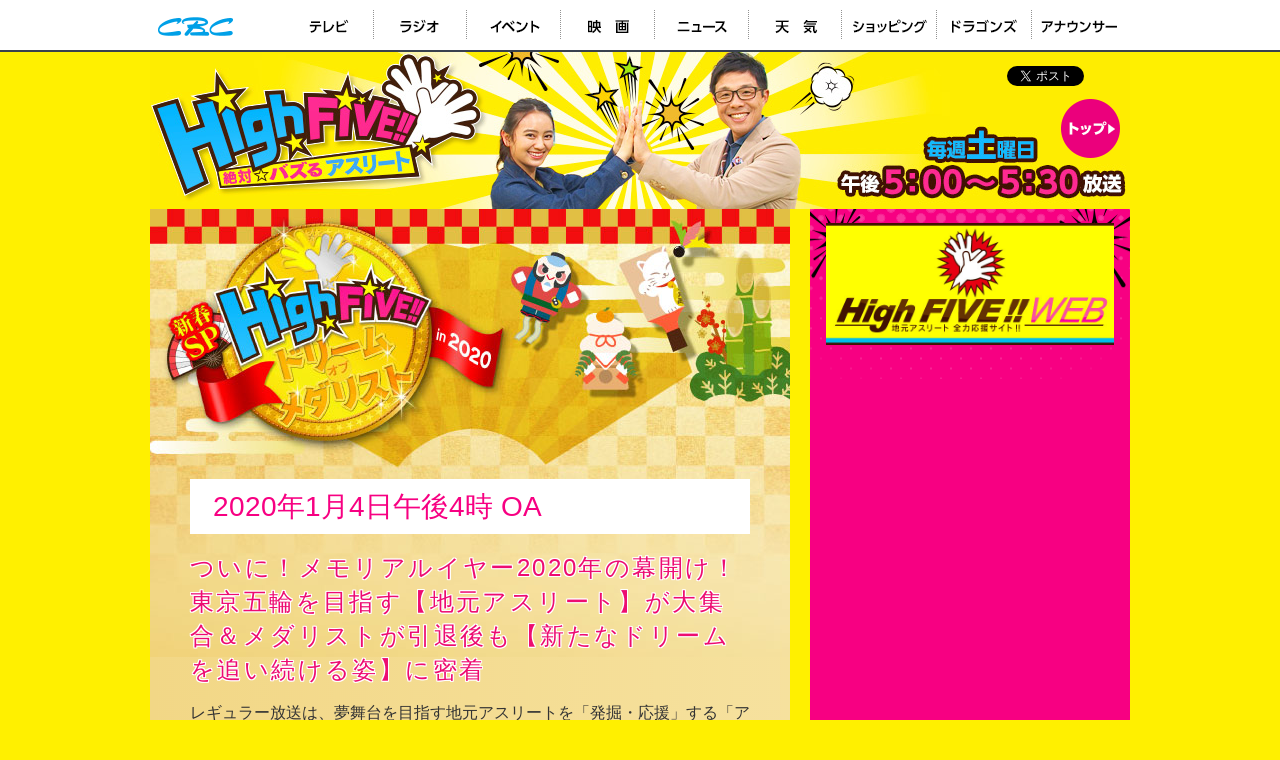

--- FILE ---
content_type: text/html
request_url: https://hicbc.com/tv/highfive/backnumber/200104/
body_size: 4099
content:
<!DOCTYPE html>
<html lang="ja">
<head prefix="og: https://ogp.me/ns# fb: https://ogp.me/ns/fb# article: https://ogp.me/ns/article#">
<meta charset="utf-8">
<meta http-equiv="X-UA-Compatible" content="IE=edge">
<meta name="viewport" content="width=device-width">
<meta name="keywords" content="CBC,テレビ,スポーツ,アスリート,若狭敬一,岡田結実,堀田茜">
<meta name="description" content="東京五輪・パラリンピックなど、世界の大舞台を目指す東海地方ゆかりのアスリートたち…この番組は、そんな絶対バズるアスリートを“バズリート”と銘打って「High Five」(ハイタッチ)で応援する！CBCテレビにて毎週土曜 午後5:00～放送">
<meta name="format-detection" content="telephone=no, email=no, address=no">
<link rel="apple-touch-icon" href="/apple-touch-icon.png">
<link rel="icon" href="/favicon.ico">
<link rel="index" href="/">
<title>2020年1月4日OA | High FIVE!! 絶対☆バズるアスリート | CBCテレビ | 日曜 午後5:00～放送</title>

<!-- HTML5 shim and Respond.js for IE8 support of HTML5 elements and media queries -->
<!--[if lt IE 9]>
	<script src="https://oss.maxcdn.com/html5shiv/3.7.2/html5shiv.min.js"></script>
	<script src="https://oss.maxcdn.com/respond/1.4.2/respond.min.js"></script>
<![endif]-->

<link href="https://maxcdn.bootstrapcdn.com/font-awesome/4.6.3/css/font-awesome.min.css" rel="stylesheet">
<link href="../../../../module/common/css/hicbc.com.css" rel="stylesheet">
<link href="../../../../module/css/reset.css" rel="stylesheet" type="text/css">
<link href="../../css/style.css" rel="stylesheet" type="text/css" media="all">
<link rel="stylesheet" href="/tv/highfive/css/global-nav-res.css">
<script type="text/javascript" src="//hicbc.com/js/common/browseControl.js"></script>

<!-- jQuery -->
<script src="https://ajax.googleapis.com/ajax/libs/jquery/3.5.1/jquery.min.js"></script>
<script type="text/javascript" src="../../js/include.js"></script>

<script type="text/javascript" src="/module/common/js/slidebars.js"></script>
<script type="text/javascript" src="/module/common/js/global-nav-res.js"></script>

<!-- canonical URL -->
<link rel="canonical" href="https://hicbc.com/tv/highfive/">

<!-- Open Graph -->
<meta property="og:title" content="2020年1月4日OA | High FIVE!! 絶対☆バズるアスリート | CBCテレビ | 日曜 午後5:00～放送">
<meta property="og:type" content="website">
<meta property="og:url" content="https://hicbc.com/tv/highfive/">
<meta property="og:site_name" content="2020年1月4日OA | High FIVE!! 絶対☆バズるアスリート | CBCテレビ | 日曜 午後5:00～放送">
<meta property="og:description" content="東京五輪・パラリンピックなど、世界の大舞台を目指す東海地方ゆかりのアスリートたち…この番組は、そんな絶対バズるアスリートを“バズリート”と銘打って「High Five」(ハイタッチ)で応援する！CBCテレビにて毎週土曜 午後5:00～放送">
<meta property="og:image" content="https://hicbc.com/tv/highfive/images/ogp.png">

<!-- Twitter Cards -->
<meta name="twitter:card" content="summary">
<meta name="twitter:title" content="2020年1月4日OA | High FIVE!! 絶対☆バズるアスリート | CBCテレビ | 日曜 午後5:00～放送">
<meta name="twitter:description" content="東京五輪・パラリンピックなど、世界の大舞台を目指す東海地方ゆかりのアスリートたち…この番組は、そんな絶対バズるアスリートを“バズリート”と銘打って「High Five」(ハイタッチ)で応援する！CBCテレビにて毎週土曜 午後5:00～放送">
<meta name="twitter:image" content="https://hicbc.com/tv/highfive/images/ogp.png"> 
</head>
<body id="highfive-index" class="highfive">

<!-- Facebook Plugin // -->
<div id="fb-root"></div>
<script>(function(d, s, id) {
	var js, fjs = d.getElementsByTagName(s)[0];
	if (d.getElementById(id)) return;
	js = d.createElement(s); js.id = id;
	js.src = "//connect.facebook.net/ja_JP/sdk.js#xfbml=1&version=v2.5&appId=715248845267794";
	fjs.parentNode.insertBefore(js, fjs);
}(document, 'script', 'facebook-jssdk'));</script> 

<!-- Google Plus Button // --> 
<script src="https://apis.google.com/js/platform.js" async defer>
	{lang: 'ja'}
</script> 

<!-- Google Tag Manager // -->
<noscript>
<iframe src="//www.googletagmanager.com/ns.html?id=GTM-KR4FPB" height="0" width="0" style="display:none;visibility:hidden"></iframe>
</noscript>
<script>(function(w,d,s,l,i){w[l]=w[l]||[];w[l].push({'gtm.start':new Date().getTime(),event:'gtm.js'});var f=d.getElementsByTagName(s)[0],j=d.createElement(s),dl=l!='dataLayer'?'&l='+l:'';j.async=true;j.src='//www.googletagmanager.com/gtm.js?id='+i+dl;f.parentNode.insertBefore(j,f);})(window,document,'script','dataLayer','GTM-KR4FPB');</script> 
<!-- // Google Tag Manager -->

<!-- global-nav [start] -->
<script type="text/javascript">header_res('/');</script>
<!-- global-nav [end] -->
<div id="sb-site" class="main_content">

<div id="cbc-container">
	<div id="cbc-wrap"> 
		
		
		<!-- social-section-box [start]-->
		<section id="social-section-box">
			<div id="social-section-box-inner"> 
				<!-- social-section [start] -->
				<div class="social-section">
					<ul class="social-button list-unstyled cf">
						<li class="fb">
							<div class="fb-like"
						data-href="https://hicbc.com/tv/highfive/"
						data-layout="button"
						data-action="like"
						data-size="small"
						data-show-faces="false"
						data-share="true"> </div>
						</li>
						<li class="tw"> <a href="https://twitter.com/share" class="twitter-share-button" data-dnt="true">Tweet</a> <script>!function(d,s,id){var js,fjs=d.getElementsByTagName(s)[0],p=/^http:/.test(d.location)?'http':'https';if(!d.getElementById(id)){js=d.createElement(s);js.id=id;js.src=p+'://platform.twitter.com/widgets.js';fjs.parentNode.insertBefore(js,fjs);}}(document, 'script', 'twitter-wjs');</script> 
						</li>
						<li class="gp">
							<div class="g-plusone" data-size="medium" data-annotation="none"></div>
						</li>
						<li class="ln"> <span> 
							<script type="text/javascript" src="//media.line.me/js/line-button.js" ></script> 
							<script type="text/javascript">
						new media_line_me.LineButton({"pc":true,"lang":"ja","type":"b"});
						</script> 
							</span> </li>
					</ul>
				</div>
				<!-- social-section [end] --> 
			</div>
		</section>
		<!-- social-section-box [end]--> 
		
		<!-- header [start] --> 
		<script type="text/javascript">header2('../../');</script> 
		<!-- header [end] --> 
		
		<!-- content [start] -->
		<div id="content"> 
			
			<!-- content-left [start] -->
			<div id="content-left"> 
				<!-- main-box [start] -->
				<section id="main-box" class="oshogatsu">
					<div id="main-box-inner">

						<!-- oa-box [start] -->
						<div id="oa-box" class="clearfix">
							<h2>2020年1月4日午後4時 OA</h2>
							
							<h3 class="buzz-lete title">ついに！メモリアルイヤー2020年の幕開け！<br>東京五輪を目指す【地元アスリート】が大集合＆メダリストが引退後も【新たなドリームを追い続ける姿】に密着</h3>
							
							<div id="guest-header" class="clearfix">
								<!--
								<p class="sp-left"><img src="/tv/highfive/images/sp.png" alt=""></p>
								-->
								<p>レギュラー放送は、夢舞台を目指す地元アスリートを「発掘・応援」する「アスリート応援番組」。<br>
								今回はスピンオフの新春SPということで、趣向を変えてお届けする！東京五輪を目指す【東海アスリート】がスタジオに大集結！メダルを獲って人生を激変させ、次なる夢を追うメダリストの第2のストーリー。その名も【ドリーム・オブ・メダリスト】を一緒に見ていく。さらに、歴代メダリストから現役選手に向けての「金言」も！</p>
								<p><img src="/tv/highfive/backnumber/200104/images/p001.jpg" alt=""></p>
								<p>＜番組MC＞<br>若狭敬一（CBCアナウンサー）<br>堀田茜</p>
								<p>＜スタジオゲスト＞<br>谷本歩実（柔道『金』）<br>平野早矢香（卓球『銀』）<br>小島よしお</p>
								<p>＜ゲストアスリート＞<br>寺本明日香（体操）<br>宮地秀享（体操）<br>徳田新之介（ハンドボール）<br>永井友理（ホッケー女子）<br>永井葉月（ホッケー女子）<br>など、東京五輪を目指す地元選手</p>
								<p>＜VTR出演＞<br>石井慧（柔道『金』）<br>泉浩（柔道『銀』）<br>髙山樹里（ソフトボール『銀』）<br>伊藤智也（パラ陸上『金』）<br>小幡洋次郎（レスリング『金』）</p>
								<p><img src="/tv/highfive/backnumber/200104/images/p002.jpg" alt=""></p>
								<p style="margin-top: 4em;">あの悪童が【クロアチア人になって超人気者】に！？<br>金髪美女、CM撮影、引退の意外なワケ…「現地クロアチア」で直撃！</p>
								<p><img src="/tv/highfive/backnumber/200104/images/p003.jpg" alt=""></p>
								<p style="margin-top: 4em;">「諦めたらダメなんです…何事も」<br>【男として最高の幸せ】を手に入れたメダリスト</p>
								<p><img src="/tv/highfive/backnumber/200104/images/p004.jpg" alt=""></p>
								<p style="margin-top: 4em;">【富も名声もみ～んな人にあげちゃった超破天荒】な<br>56年前の東京五輪の金メダリスト</p>
								<p><img src="/tv/highfive/backnumber/200104/images/p005.jpg" alt=""></p>
								<p style="margin-top: 4em;">敏腕若手社長だったのに<br>【色んなミラクルに巻き込まれ過ぎている】うちに世界記録が出ちゃった方</p>
								<p><img src="/tv/highfive/backnumber/200104/images/p006.jpg" alt=""></p>
								<p style="margin-top: 4em;">2大会連続のメダリストが【幸せ結婚報告】でも、ご主人は顔出しNG？</p>
								<p><img src="/tv/highfive/backnumber/200104/images/p007.jpg" alt=""></p>
							</div>
						</div>
						<!-- oa-box [end] -->
						
						<!-- archive-box [start] -->
						<div id="archive-box">
							<ul>
								<li><a href="../../backnumber/list.htm">放送アーカイブ</a></li>
							</ul>
						</div>
						<!-- archive-box [end] --> 
						
					</div>
				</section>
				<!-- main-box [end] -->
				
			</div>
			<!-- content-left [end] --> 
			
			<!-- content-right [start] --> 
			<script type="text/javascript">aside('../../');</script> 
			<!-- content-right [end] --> 
			
		</div>
		<!-- content [end] -->
		
		<footer class="footer">
			<div class="footer-inner">
				<p><a href="/tv/corporation/sitepolicy/">本サイトに掲載されている全ての画像、文章、データの無断転用、転載をお断りします。詳しくはこちら。</a></p>
			</div>
		</footer>
		<p class="pageup"><a href="#">page up</a></p>
	</div>
	<!-- // #cbc-wrap --> 
</div>
<!-- // #cbc-container --> 

<script src="../../js/func.js"></script>
</div>
<script type="text/javascript" src="/_Incapsula_Resource?SWJIYLWA=719d34d31c8e3a6e6fffd425f7e032f3&ns=2&cb=288092469" async></script></body>
</html>


--- FILE ---
content_type: text/html
request_url: https://hicbc.com/module/common/html/header.html?_=1769323079389
body_size: 443
content:
<header id="global-nav" class="pc-nav">
	
	<!-- global-nav01 [start] -->
	<div id="global-nav01">
		<ul>
			<li id="global-nav-logo">
				<h1><a href="/" target="_top" class="btn-global-nav">hicbc.com</a></h1>
			</li>
			<li id="global-nav-tv"><a href="/tv/" target="_top" class="btn-global-nav">テレビ</a></li>
			<li id="global-nav-radio"><a href="/radio/" target="_top" class="btn-global-nav">ラジオ</a></li>
			<li id="global-nav-event"><a href="/event/" target="_top" class="btn-global-nav">イベント</a></li>
			<li id="global-nav-cinema"><a href="/special/cinema/" target="_top" class="btn-global-nav">映画</a></li>
			<!--li id="global-nav-doga"><a href="#" target="_top" class="btn-global-nav">動画</a></li-->
			<li id="global-nav-news"><a href="/news/" target="_top" class="btn-global-nav">ニュース</a></li>
			<li id="global-nav-weather"><a href="/weather/" target="_top" class="btn-global-nav">天気</a></li>
			<li id="global-nav-shopping"><a href="https://www.j-shopping.jp/cbc/" target="_blank" class="btn-global-nav">ショッピング</a></li>
			<li id="global-nav-dragons"><a href="/sports/dragons/" target="_top" class="btn-global-nav">ドラゴンズ</a></li>
			<li id="global-nav-announcer"><a href="/announcer/" target="_top" class="btn-global-nav">アナウンサー</a></li>
			<!--li id="global-nav-search">Search</li--> 
			<!--li id="global-nav-sns">SNS</li>
			<li class="global-nav-fb"><a href="#" target="_blank" class="btn-global-nav">Facebook</a></li>
			<li class="global-nav-tw"><a href="#" target="_blank" class="btn-global-nav">Twitter</a></li>
			<li class="global-nav-line"><a href="#" target="_blank" class="btn-global-nav">LINE</a></li>
			<li class="global-nav-ins"><a href="#" target="_blank" class="btn-global-nav">Instagram</a></li-->
			<li class="global-nav-yt"><a href="https://www.youtube.com/hicbcCH/" target="_blank" class="btn-global-nav">YouTube</a></li>
		</ul>
	</div>
	<!-- global-nav01 [end] --> 
	
	<!-- global-nav02＠1024以下用SNSナビ [start] -->
	<div id="global-nav02">
		<ul>
			<!--li class="global-nav-yt"><a href="https://www.youtube.com/hicbcCH/" target="_blank" class="btn-global-nav">YouTube</a></li>
			<li class="global-nav-ins"><a href="#" target="_blank" class="btn-global-nav">Instagram</a></li>
			<li class="global-nav-line"><a href="#" target="_blank" class="btn-global-nav">LINE</a></li>
			<li class="global-nav-tw"><a href="#" target="_blank" class="btn-global-nav">Twitter</a></li>
			<li class="global-nav-fb"><a href="#" target="_blank" class="btn-global-nav">Facebook</a></li-->
		</ul>
	</div>
	<!-- global-nav02 [start] --> 
	
	<!-- global-nav03 [start] --> 
	<!--div id="global-nav03">
		<div id="global-nav03-inner">
			<gcse:search></gcse:search>
		</div>
	</div--> 
	<!-- global-nav03 [end] --> 
	
</header>
<!-- ユーザーエージェント宣言 -->
<script type="text/javascript">
	var ua = "pc";
</script>


--- FILE ---
content_type: text/html
request_url: https://hicbc.com/module/common/html/header-sp.html?_=1769323079390
body_size: 1497
content:
<header id="global-nav" class="sb-slide">

	<!-- global-nav01 [start] -->
	<nav id="global-nav01">
		<ul>
			<li id="global-nav-logo"><a href="{$root}" class="btn-global-nav">hicbc.com</a></li>
			<!--li id="global-nav-sns">SNS</li>
			<li id="global-nav-search">Search</li-->
			<li id="global-nav-right-menu" class="sb-toggle-right">menu</li>
		</ul>
	</nav>
	<!-- global-nav01 [end] -->

	<!-- global-nav02＠SNSナビ [start] -->
	<!--nav id="global-nav02">
		<ul>
			<li id="global-nav-fb"><a href="#">Facebook</a></li>
			<li id="global-nav-tw"><a href="#">Twitter</a></li>
			<li id="global-nav-line"><a href="#">LINE</a></li>
			<li id="global-nav-ins"><a href="#">Instagram</a></li>
			<li id="global-nav-yt"><a href="https://www.youtube.com/hicbcCH/" target="_blank">YouTube</a></li>
		</ul>
	</nav-->
	<!-- global-nav02 [start] -->

	<!-- global-nav03 [start] -->
	<div id="global-nav03">
		<div id="global-nav03-inner">
			<gcse:search></gcse:search>
		</div>
	</div>
	<!-- global-nav03 [end] -->

</header>
<nav class="sb-slidebar sb-right">
	<div id="global-nav04">
		<ul>
			<li><a href="{$root}tv/" class="btn-global-nav">テレビ</a></li>
			<li><a href="{$root}radio/" class="btn-global-nav">ラジオ</a></li>
			<li><a href="{$root}event/" class="btn-global-nav">イベント・映画</a></li>
			<li><a href="{$root}news/" class="btn-global-nav">ニュース</a></li>
			<li><a href="{$root}weather/" class="btn-global-nav">天気</a></li>
			<li><a href="https://www.j-shopping.jp/cbc/" target="_blank" class="btn-global-nav">ショッピング</a></li>
		</ul>
	</div>
	<div id="global-nav05">
		<ul>
			<!--li><a href="/" class="btn-global-nav"><img src="{$root}module/common/image/sp/doga-btn.png" alt="動画配信" /></a></li-->
			<li><a href="{$root}sports/dragons/" class="btn-global-nav"><img src="{$root}module/common/image/sp/dora-btn.png" alt="ドラゴンズ情報" /></a></li>
			<li><a href="{$root}announcer/" class="btn-global-nav"><img src="{$root}module/common/image/sp/ana-btn.png" alt="アナウンサー" /></a></li>
			<!--
			<li><a href="{$root}mobile/" class="btn-global-nav"><img src="{$root}module/common/image/sp/fan-btn.png" alt="CBCファンサイト" /></a></li>
			<li><a href="https://m2.hicbc.com/smart/files/mailmag/list.php?free_flg=1" class="btn-global-nav"><img src="{$root}module/common/image/sp/mailmag-btn.png" alt="メールマガジン" /></a></li>
			-->
		</ul>
	</div>
	<div id="global-nav06">
		<h2 class="toggle-title01">会社情報</h2>
		<ul class="toggle-list01"> 
			<li><a href="{$root}corporation/" class="btn-global-nav">中部日本放送（ホールディングス）</a></li>
			<li><a href="{$root}corporation/group-company/" class="btn-global-nav">CBCグループ</a><br>
				<ul style="margin-left:1.5em;">
					<li><a href="/tv/corporation/" class="btn-global-nav">CBCテレビ</a></li>
					<li><a href="/radio/corporation/" class="btn-global-nav">CBCラジオ</a></li>
					<li><a href="https://www.cbc-creation.co.jp/" target="_blank" class="btn-global-nav">CBCクリエイション</a></li>
					<li><a href="https://www.cbc-com.co.jp/" target="_blank" class="btn-global-nav">CBCコミュニケーションズ</a></li>
					<li><a href="https://www.kmax.co.jp/" target="_blank" class="btn-global-nav">ケイマックス</a></li>
					<li><a href="https://hicbc.com/cbc-dtec/" target="_blank" class="btn-global-nav">CBC Dテック</a></li>
					<li><a href="http://www.chiyoda-kaikan.co.jp/" target="_blank" class="btn-global-nav">千代田会館</a></li>
					<li><a href="http://www.nanzan-cc.com/" target="_blank" class="btn-global-nav">南山カントリークラブ</a></li>
					<li><a href="https://www.cbc-bipps.jp/" target="_blank" class="btn-global-nav">CBCビップス</a></li>
					<li><a href="http://www.bunka-koutsu.jp/" target="_blank" class="btn-global-nav">文化交通</a></li>
				</ul>
			</li>
		</ul>
	</div>
	<div id="global-nav12">
		<h2 class="toggle-title01">関連サイト</h2>
		<ul class="toggle-list01">
			<li><a href="https://housing.hicbc.com/" class="btn-global-nav">CBCハウジング</a></li>
			<!-- <li><a href="{$root}whatscbc/cbclovearth/fr_index.htm" class="btn-global-nav">CBC LOVEARTH</a></li> -->
			<li><a href="{$root}whatscbc/cbcclub/fr_index.htm" class="btn-global-nav">CBCクラブ</a></li>
			<li><a href="{$root}tv/sales/cbc-sas/">CBCテレビ営業サイト</a></li>
		</ul>
	</div>
	<div id="global-nav11">
		<h2 class="toggle-title01">採用情報</h2>
		<ul class="toggle-list01">
			<li><a href="{$root}tv/corporation/saiyou/" class="btn-global-nav">CBCテレビ</a></li>
			<li><a href="{$root}radio/corporation/saiyou/" class="btn-global-nav">CBCラジオ</a></li>
			<li><a href="https://www.cbc-com.co.jp/" target="_blank" class="btn-global-nav">CBCコミュニケーションズ</a></li>
		</ul>
	</div>
	<div id="global-nav08">
		<h2 class="toggle-title01">コンテンツ</h2>
		<ul class="toggle-list01">
			<!-- <li><a href="{$root}announcer/" class="btn-global-nav">アナウンサー</a></li> -->
			<li><a href="{$root}tv/ronsetsu/" class="btn-global-nav">CBC論説THEコラム</a></li>
			<li><a href="{$root}whatscbc/library/" class="btn-global-nav">映像ライブラリー</a></li>
			<li><a href="{$root}psychology/" class="btn-global-nav">マダムシンリィ</a></li>
			<!-- <li><a href="{$root}sports/dragons/" class="btn-global-nav">ドラゴンズ情報</a></li> -->
		</ul>
	</div>
	<div id="global-nav09">
		<h2 class="toggle-title01">ショッピング</h2>
		<ul class="toggle-list01">
			<li><a href="https://www.j-shopping.jp/cbc/" target="_blank" class="btn-global-nav">CBCショッピング</a></li>
			<li><a href="https://www.j-shopping.jp/cbc/shop/tv_top/labo" target="_blank" class="btn-global-nav">カイモノラボ</a></li>
			<li><a href="https://www.j-shopping.jp/cbc/shop/tv_top/luckymarket" target="_blank" class="btn-global-nav">ラッキーマーケット</a></li>
		</ul>
	</div>
	<div id="global-nav13">
		<h2 class="toggle-title01"><a href="https://hicbc.com/en/" target="_blank">ENGLISH</a></h2>
	</div>
	<div id="global-nav10">
		<h2 class="toggle-title01">ご利用にあたって</h2>
		<ul class="toggle-list01">
			<li><a href="{$root}whatscbc/site_index.htm" class="btn-global-nav">CBC公式サイトの規定</a></li>
			<!--
			<li><a href="{$root}whatscbc/banner/" class="btn-global-nav">リンクバナーについて</a></li>
			-->
			<li><a href="{$root}whatscbc/toiawase/" class="btn-global-nav">ご意見・ご感想</a></li>
			<li><a href="{$root}whatscbc/oshirase/" class="btn-global-nav">皆様へのお知らせ / FAQ</a></li>
		</ul>
	</div>
</nav>
<!-- ユーザーエージェント宣言 -->
<script type="text/javascript">
	var ua = "sp";
</script>


--- FILE ---
content_type: text/html
request_url: https://hicbc.com/tv/highfive/include/header2.html?_=1769323079391
body_size: 63
content:
<header class="header2">
	<div class="header2-inner">
		<h1>スポーツLIVE High FIVE!!</h1>
		<p>毎週日曜日午後4：30～5：00放送【生放送】</p>
		<p>「ハイタッチ」を意味する英語"High Five"をタイトルに、地元アスリートを発掘・応援するスポーツ生番組</p>
		<ul>
			<li><a href="{$root}index.htm">トップ</a></li>
		</ul>
	</div>
</header>

--- FILE ---
content_type: text/html
request_url: https://hicbc.com/tv/highfive/include/aside.html?_=1769323079392
body_size: 446
content:
<aside id="content-right">
	<!-- <div id="aside-banner-box">
		<div class="aside-banner-box-inner">
			<a href="/special/wakupita-highfive/" target="_top"><img src="/tv/highfive/images/bnr_csr.jpg"></a>
		</div>
	</div> -->
	<!-- <div id="twitter-box">
		<h2><a href="https://twitter.com/cbc_highfive" target="_blank">twitter</a></h2>
		<div id="twitter-box-inner"> <a class="twitter-timeline" data-width="280" data-height="410" href="https://twitter.com/cbc_highfive">Tweets by cbc_highfive</a> 
			<script async src="//platform.twitter.com/widgets.js" charset="utf-8"></script> 
		</div>
	</div> -->
	<!-- <div id="mail-box">
		<ul>
			<li><a href="https://m2.hicbc.com/pc/files/mod-sslform/formWrite.php?id=369" onclick="window.open(this.href,'id369','scrollbars=yes,width=650,height=600'); return false;">ご意見・ご要望・プレゼント応募はコチラ</a></li>
		</ul>
		<p class="mail-box-caution">プレゼント応募をご希望の方は、「メッセージ」欄に「プレゼント希望」とお書き添えください。</p>
	</div> -->
	<!-- <div class="side_banner">
		<a href="https://m2.hicbc.com/pc/files/mod-sslimg/index.php?id=34" target="_blank"><img src="/tv/highfive/images/bnr_spcoach.png" alt="" style="margin-bottom:2em;"></a>
		<a href="/tv/highfive/sumaho-coach/"><img src="/tv/highfive/images/bnr_sumaho-coach.png" alt=""></a>
	</div> -->
	<div class="side_banner">
		<!-- <a href="https://m2.hicbc.com/pc/files/mod-sslimg/index.php?id=34" target="_blank"><img src="/tv/highfive/images/bnr_spcoach.png" alt="" style="margin-bottom:2em;"></a> -->
		<a href="//hicbc.com/sports/highfiveweb/"><img src="/tv/highfive/images/bnr_highfiveweb.jpg" alt=""></a>
	</div>
</aside>


--- FILE ---
content_type: text/html; charset=utf-8
request_url: https://accounts.google.com/o/oauth2/postmessageRelay?parent=https%3A%2F%2Fhicbc.com&jsh=m%3B%2F_%2Fscs%2Fabc-static%2F_%2Fjs%2Fk%3Dgapi.lb.en.2kN9-TZiXrM.O%2Fd%3D1%2Frs%3DAHpOoo_B4hu0FeWRuWHfxnZ3V0WubwN7Qw%2Fm%3D__features__
body_size: 163
content:
<!DOCTYPE html><html><head><title></title><meta http-equiv="content-type" content="text/html; charset=utf-8"><meta http-equiv="X-UA-Compatible" content="IE=edge"><meta name="viewport" content="width=device-width, initial-scale=1, minimum-scale=1, maximum-scale=1, user-scalable=0"><script src='https://ssl.gstatic.com/accounts/o/2580342461-postmessagerelay.js' nonce="23FT8Z6B3FmV1BWdYr7K7w"></script></head><body><script type="text/javascript" src="https://apis.google.com/js/rpc:shindig_random.js?onload=init" nonce="23FT8Z6B3FmV1BWdYr7K7w"></script></body></html>

--- FILE ---
content_type: text/css
request_url: https://hicbc.com/module/common/css/hicbc.com.css
body_size: 3188
content:
/*
	/module/common/css/hicbc.com.css
	-----------------------------------
	v1.0
	Last Updated: 2017-01-01
	Copyright: CBC TELEVISION CO.,LTD. All rights Reserved.
	-----------------------------------
	[Updated]
	v1.0		2017-01-01
	-----------------------------------
*/


/*! sanitize.css | CC0 Public Domain | github.com/jonathantneal/sanitize.css */
pre,textarea{overflow:auto}
:root,[aria-disabled]{cursor:default}
[hidden],audio:not([controls]),template{display:none}
button{overflow:visible}
details,main,summary{display:block}
input[type=number]{width:auto}
input[type=search]{-webkit-appearance:textfield}
input[type=search]::-webkit-search-cancel-button,input[type=search]::-webkit-search-decoration{-webkit-appearance:none}
progress{display:inline-block}
small{font-size:75%}
textarea{resize:vertical}
*,::after,::before{box-sizing:inherit;border-style:solid;border-width:0}
*{background-color:inherit;font-size:inherit;line-height:inherit;margin:0;padding:0}
::after,::before{text-decoration:inherit;vertical-align:inherit}
:root{-ms-overflow-style:-ms-autohiding-scrollbar;overflow-y:scroll;-webkit-text-size-adjust:100%;box-sizing:border-box;font:1pc/1.5 sans-serif;text-rendering:optimizeLegibility}
html{background-color:#FFF;color:#000}
a{text-decoration:none}
audio,canvas,iframe,img,svg,video{vertical-align:middle}
button,input,select,textarea{background-color:transparent;color:inherit;font-family:inherit;font-style:inherit;font-weight:inherit}
[type=number],[type=search],[type=submit],[type=tel],[type=text],[type=time],[type=url],[type=week],[type=button],[type=date],[type=datetime],[type=datetime-local],[type=email],[type=month],[type=password],[type=reset],button,select,textarea{min-height:1.5em}
code,kbd,pre,samp{font-family:monospace,monospace}
nav ol,nav ul{list-style:none}
select{-moz-appearance:none;-webkit-appearance:none}
select::-ms-expand{display:none}
select::-ms-value{color:currentColor}
table{border-collapse:collapse;border-spacing:0}
::selection{background-color:#B3D4FC;text-shadow:none}
[aria-busy=true]{cursor:progress}
[aria-controls]{cursor:pointer}
[hidden][aria-hidden=false]{clip:rect(0 0 0 0);display:inherit;position:absolute}
[hidden][aria-hidden=false]:focus{clip:auto}
/*# sourceMappingURL=sanitize.css.map */



/*
	-----------------------------------
	[Content]
	00	Base Style
	 -00:	@media print
	 -01:	Base Module
	 -02:	Font Module
	 -03:	Margin Module
	 -04:	Width Module
	-----------------------------------
*/

/*
	00-00:	@media print
----------------------------------------- */
@media print {
	*,
	*:before,
	*:after {
		color: #000 !important;
		text-shadow: none !important;
		background: transparent !important;
		-webkit-box-shadow: none !important;
		box-shadow: none !important;
	}
	a,
	a:visited {
		text-decoration: underline;
	}
	a[href]:after {
		content: " (" attr(href) ")";
	}
	abbr[title]:after {
		content: " (" attr(title) ")";
	}
	a[href^="#"]:after,
	a[href^="javascript:"]:after {
		content: "";
	}
	pre,
	blockquote {
		border: 1px solid #999;
		page-break-inside: avoid;
	}
	thead {
		display: table-header-group;
	}
	tr,
	img {
		page-break-inside: avoid;
	}
	img {
		max-width: 100% !important;
	}
	p,
	h2,
	h3 {
		orphans: 3;
		widows: 3;
	}
	h2,
	h3 {
		page-break-after: avoid;
	}
	.navbar {
		display: none;
	}
	.btn > .caret,
	.dropup > .btn > .caret {
		border-top-color: #000 !important;
	}
	.label {
		border: 1px solid #000;
	}
	.table {
		border-collapse: collapse !important;
	}
	.table td,
	.table th {
		background-color: #fff !important;
	}
	.table-bordered th,
	.table-bordered td {
		border: 1px solid #ddd !important;
	}
}




/*
	00-01:	Base Module
----------------------------------------- */

* {
	-webkit-box-sizing: border-box;
	-moz-box-sizing: border-box;
	box-sizing: border-box;
	background-color: transparent;
}
*:before,
*:after {
	-webkit-box-sizing: border-box;
	-moz-box-sizing: border-box;
	box-sizing: border-box;
}
html {
	font-size: 10px;
	-webkit-tap-highlight-color: rgba(0, 0, 0, 0);
}
body {
	font-family: 'ヒラギノ角ゴ Pro W3', 'Hiragino Kaku Gothic Pro', メイリオ, Meiryo, 'ＭＳ Ｐゴシック', Osaka, 'MS PGothic', Arial, Helvetica, Verdana, sans-serif;
	font-size: 14px;
	line-height: 1.42857143;
	color: #333;
	background-color: #fff;
}
input,
button,
select,
textarea {
	font-family: inherit;
	font-size: inherit;
	line-height: inherit;
}
a {
	color: #337ab7;
	text-decoration: none;
}
a:hover,
a:focus {
	color: #23527c;
	text-decoration: underline;
}
a:focus {
	outline: 5px auto -webkit-focus-ring-color;
	outline-offset: -2px;
}
figure {
	margin: 0;
}
img {
	vertical-align: middle;
}
.img-responsive,
.article-section .body img,
.thumbnail > img,
.thumbnail a > img,
.carousel-inner > .item > img,
.carousel-inner > .item > a > img {
	display: block;
	max-width: 100%;
	height: auto;
}
hr {
	margin-top: 20px;
	margin-bottom: 20px;
	border: 0;
	border-top: 1px solid #eee;
}
.sr-only {
	position: absolute;
	width: 1px;
	height: 1px;
	padding: 0;
	margin: -1px;
	overflow: hidden;
	clip: rect(0, 0, 0, 0);
	border: 0;
}
.sr-only-focusable:active,
.sr-only-focusable:focus {
	position: static;
	width: auto;
	height: auto;
	margin: 0;
	overflow: visible;
	clip: auto;
}
[role="button"] {
	cursor: pointer;
}

.center-block {
  display: block;
  margin-right: auto;
  margin-left: auto;
}

ol,ul {
	list-style: none;
}
.list-unstyled {
	padding-left: 0;
	list-style: none;
}
.list-inline {
	padding-left: 0;
	margin-left: -5px;
	list-style: none;
}
.list-inline > li {
	display: inline-block;
	padding-right: 5px;
	padding-left: 5px;
}

.button {
	display: inline-block;
	width: 200px;
	height: 54px;
	text-align: center;
	text-decoration: none;
	line-height: 54px;
	outline: none;
}
.button::before,
.button::after {
	position: absolute;
	z-index: -1;
	display: block;
	content: '';
}
.button,
.button::before,
.button::after {
	-webkit-box-sizing: border-box;
	-moz-box-sizing: border-box;
	box-sizing: border-box;
	-webkit-transition: all .3s;
	transition: all .3s;
}

.embed-responsive {
	position: relative;
	display: block;
	height: 0;
	padding: 0;
	overflow: hidden;
}
.embed-responsive .embed-responsive-item,
.embed-responsive iframe,
.embed-responsive embed,
.embed-responsive object,
.embed-responsive video {
	position: absolute;
	top: 0;
	bottom: 0;
	left: 0;
	width: 100%;
	height: 100%;
	border: 0;
}
.embed-responsive-16by9 {
	padding-bottom: 56.25%;
}
.embed-responsive-4by3 {
	padding-bottom: 75%;
}


.breadcrumb {
	padding: 0.5em 0.95em;
	margin-bottom: 1em;
	list-style: none;
}
.breadcrumb > li {
	display: inline-block;
}
.breadcrumb > li + li:before {
	padding: 0 0.5em;
	color: #000;
	content: "/\00a0";
}
.breadcrumb > .active {
	color: #777;
}


.pager {
	padding-left: 0;
	margin: 1.0em 0 1.5em;
	text-align: center;
	list-style: none;
}
.pager li {
	display: inline;
}
.pager li > a,
.pager li > span {
	display: inline-block;
	padding: 0.4em 0.7em;
	background-color: #fff;
}
.pager li > a:hover,
.pager li > a:focus {
	text-decoration: none;
	background-color: #eee;
}
.pager .next > a,
.pager .next > span {
	float: right;
}
.pager .previous > a,
.pager .previous > span {
	float: left;
}
.pager .disabled > a,
.pager .disabled > a:hover,
.pager .disabled > a:focus,
.pager .disabled > span {
	color: #777;
	cursor: not-allowed;
	background-color: #fff;
}

.center-block {
	display: block;
	margin-right: auto;
	margin-left: auto;
}
.pull-right {
	float: right !important;
}
.pull-left {
	float: left !important;
}
.hide {
	display: none !important;
}
.show {
	display: block !important;
}
.invisible {
	visibility: hidden;
}
.text-hide {
font: 0/0 a;
	color: transparent;
	text-shadow: none;
	background-color: transparent;
	border: 0;
}
.hidden {
	display: none !important;
}


/* Clear Fix */
.cf:before,
.cf:after {
	content: " ";
	display: table;
}
.cf:after {
	clear: both;
}
.cf {
	*zoom: 1;
}





/*
	00-02:	Font Module
--------------------------------------------- */

.font-rbt { font-family: 'Roboto', sans-serif; }
.font-rbtc { font-family: 'Roboto Condensed', sans-serif; }
.font-owd { font-family: 'Oswald', sans-serif; }

.font-300 { font-weight: 300; }
.font-400 { font-weight: 400; }
.font-500 { font-weight: 500; }
.font-600 { font-weight: 600; }
.font-700 { font-weight: 700; }

strong {
	font-weight:bold;
	color: #F15A24;
}

.fz08 {font-size:0.8em;}
.fz09 {font-size:0.9em;}
.fz10 {font-size:1.0em;}
.fz11 {font-size:1.1em;}
.fz12 {font-size:1.2em;}
.fz13 {font-size:1.3em;}
.fz14 {font-size:1.4em;}
.fz15 {font-size:1.5em;}
.fz16 {font-size:1.6em;}
.fz17 {font-size:1.7em;}
.fz18 {font-size:1.8em;}
.fz19 {font-size:1.9em;}
.fz20 {font-size:2em;}
.fz25 {font-size:2.5em;}

.outline {
	text-shadow:
		-2px -2px #304224,
		2px -2px #304224,
		-2px 2px #304224,
		2px 2px #304224;
}

/* SNS */
.icon-sns {
	font-size: 3.42857142857em;
}
@media screen and (min-width: 40em) {
	.icon-sns {
		font-size: 3.42857142857em;
	}
}




/*
	00-03:	Margin Module
--------------------------------------------- */

.mt01 { margin-top: 0.1em; }
.mt02 { margin-top: 0.2em; }
.mt03 { margin-top: 0.3em; }
.mt04 { margin-top: 0.4em; }
.mt05 { margin-top: 0.5em; }
.mt06 { margin-top: 0.6em; }
.mt07 { margin-top: 0.7em; }
.mt08 { margin-top: 0.8em; }
.mt09 { margin-top: 0.9em; }
.mt10 { margin-top: 1.0em; }
.mt20 { margin-top: 2.0em; }
.mt30 { margin-top: 3.0em; }

.mt5px { margin-top:5px; }
.mt10px { margin-top:10px; }
.mt15px { margin-top:15px; }
.mt20px { margin-top:20px; }
.mt25px { margin-top:25px; }
.mt30px { margin-top:30px; }
.mt35px { margin-top:35px; }
.mt40px { margin-top:40px; }
.mt45px { margin-top:45px; }
.mt50px { margin-top:50px; }
.mt55px { margin-top:55px; }
.mt60px { margin-top:60px; }
.mt65px { margin-top:65px; }
.mt70px { margin-top:70px; }
.mt75px { margin-top:75px; }
.mt80px { margin-top:80px; }
.mt85px { margin-top:85px; }
.mt90px { margin-top:90px; }
.mt95px { margin-top:95px; }
.mt100px { margin-top:100px; }

.indent {padding-left:1em;}



/*
	00-04:	Width Module
--------------------------------------------- */


.w260 { width: 260px; }
.w275 { width: 275px; }
.w300 { width: 300px; }
.w310 { width: 310px; }
.w320 { width: 320px; }
.w360 { width: 360px; }
.w370 { width: 370px; }
.w380 { width: 380px; }
.w390 { width: 390px; }
.w400 { width: 400px; }
.w410 { width: 410px; }
.w420 { width: 420px; }
.w430 { width: 430px; }
.w440 { width: 440px; }
.w450 { width: 450px; }
.w460 { width: 460px; }
.w470 { width: 470px; }
.w480 { width: 480px; }
.w490 { width: 490px; }
.w500 { width: 500px; }
.w510 { width: 510px; }
.w520 { width: 520px; }
.w530 { width: 530px; }
.w540 { width: 540px; }
.w550 { width: 550px; }
.w560 { width: 560px; }
.w570 { width: 570px; }
.w580 { width: 580px; }
.w590 { width: 590px; }
.w600 { width: 600px; }
.w610 { width: 610px; }
.w620 { width: 620px; }
.w630 { width: 630px; }
.w640 { width: 640px; }
.w650 { width: 650px; }
.w660 { width: 660px; }
.w670 { width: 670px; }
.w680 { width: 680px; }
.w690 { width: 690px; }
.w700 { width: 700px; }
.w890 { width: 890px; }


--- FILE ---
content_type: text/css
request_url: https://hicbc.com/module/css/reset.css
body_size: 42
content:
@charset "utf-8";

/* reset styles */

html, body, div, h1, h2, h3, h4, h5, h6,
p, blockquote, pre, address,
ul, ol, li, dl, dt, dd,
table, th, td,
form, fieldset {
	margin: 0;
	padding: 0;
	}

table {
	border-collapse: collapse;
	border-spacing: 0;
	}

img {
	border: 0;
	}


/* inline elements インライン要素*/

strong, em {
	font-weight: bold;
	font-style: normal;
	}
del {
	text-decoration: line-through;
	}
ins {
	text-decoration: none;
	border-bottom: 1px solid #ccc;
	}








--- FILE ---
content_type: text/css
request_url: https://hicbc.com/tv/highfive/css/style.css
body_size: 5760
content:
@charset "utf-8";
/*
	/tv/jyoshikai/css/style.css
	-----------------------------------
	v1.0
	Last Updated: 2019-05-29
	Copyright: CBC TELEVISION CO.,LTD. All rights Reserved.
	-----------------------------------
	[Updated]
	v1.0		2017-03-14
	v1.0		2019-05-29　出演者（cast-box）の追加
	-----------------------------------

基本設定
ソーシャルボタン
ヘッダー
フッター

コンテンツ
	cast-box
	メインボックス
	サイドバー



*/



/* **********************************************************************************************************************************************

		基本設定

********************************************************************************************************************************************** */
html {
	font-family: 'Hiragino Kaku Gothic Pro', 'ヒラギノ角ゴ Pro W3', Meiryo, 'メイリオ', 'ＭＳ Ｐゴシック', 'MS PGothic', Verdana, sans-serif;
	background: #fff000;
}
body {
	background: #fff000;
}
/*デフォルトリンクカラー*/
a, a:link {
	color: #0000DE;
}
a:visited {
	color: #941D55;
}
a:active, a:hover {
	color: #CC0000;
}
a:focus {
	color: #CC0000;
}
.clearfix:after {
	content: "";
	display: block;
	clear: both;
}
.center-block {
	display: block;
	margin-right: auto;
	margin-left: auto;
}
/* FireFox リンク選択時の点線を消す */
a:link, a:visited, a:active, a:hover {
	overflow: hidden;
	outline: none;
}
@media (max-width: 640px) {
}
 @media (min-width: 641px) {
body {
	min-width: 980px;
}
}


/* ------------------------------------------------------------------------------------------

	非表示設定

------------------------------------------------------------------------------------------ */
@media (max-width: 640px) {
.hide-sp {
	display: none !important;
}
}
 @media (min-width: 641px) {
.hide-pc {
	display: none !important;
}
}

/* **********************************************************************************************************************************************

		 ソーシャルボタン

********************************************************************************************************************************************** */

/* ***********************************************************************

		.highfive＠専用設定

*********************************************************************** */

@media (max-width: 640px) {
.highfive #social-section-box {
	position: relative;
	z-index: 99999;
}
}
@media (min-width: 641px) {
.highfive #social-section-box {
}
.highfive #social-section-box-inner {
	width: 980px;
	height: 0px;
	margin: auto;
	position: relative;
	z-index: 99999;
}
}
/* ***********************************************************************

		Social Buttonの基本設定

*********************************************************************** */

.social-button {
}
.social-button:before, .social-button:after {
	content: " ";
	display: table;
}
.social-button:after {
	clear: both;
}
.social-button {
 *zoom: 1;
}
.social-button li {
	float: left;
	margin-right: 4px;
	line-height: 0;
}
.list-unstyled {
	padding-left: 0;
	list-style: none;
}
.cf:before, .cf:after {
	content: " ";
	display: table;
}
.cf:after {
	clear: both;
}
.cf {
 *zoom: 1;
}
/* ***********************************************************************

		Social Buttonのカスタム設定

*********************************************************************** */
.social-button {
	float: right;
}
@media (max-width: 640px) {
.social-section {
	position: absolute;
	top: 10px;
	left: 0;
	right: 0;
	text-align: center;
	margin: auto;
}
}
@media (min-width: 641px) {
.social-section {
	position: absolute;
	right: 30px;
	top: 14px;
}
}



/* **********************************************************************************************************************************************

		 ヘッダー

********************************************************************************************************************************************** */
@media (max-width: 640px) {
.highfive .header {
	background: url(../images/sp/header.jpg?v=2019.05.30.1000) no-repeat 0 0;
	-moz-background-size: 100% auto;
	background-size: 100% auto;
	height: 0;
	padding-top: 210.9375%;
}
.highfive .header2 {
	background: url(../images/sp/header2.png) no-repeat center top;
	-moz-background-size: 100% auto;
	background-size: 100% auto;
	height: 0;
	padding-top: 57.03125%;
	position: relative;
}
.highfive .header2 ul li a {
	display: block;
	font-size: 0px;
	line-height: 0px;
	text-indent: -9999px;
	text-decoration: none;
	width: 46.5625%;
	height: 0;
	padding-top: 10.3125%;
	position: absolute;
	top: 76.16438356164384%;
	right: 26.875%;
}
}
@media (min-width: 641px) {
.highfive .header {
	background: url(../images/pc/header.jpg?v=2019.05.30.1000) no-repeat center top;
}
.highfive .header-inner {
	width: 980px;
	height: 550px;
	margin: auto;
}
.highfive .header2 {
}
.highfive .header2-inner {
	background: url(../images/pc/header2.jpg) no-repeat center top;
	width: 980px;
	height: 157px;
	margin: auto;
	position: relative;
}
.highfive .header2 ul li a {
	display: block;
	background: url(../images/pc/top-btn.png) no-repeat 0 0;
	font-size: 0px;
	line-height: 0px;
	text-indent: -9999px;
	text-decoration: none;
	width: 59px;
	height: 59px;
	position: absolute;
	top: 47px;
	right: 10px;
}
.highfive .header2 ul li a:hover {
	background: url(../images/pc/top-btn.png) no-repeat 0 -59px;
}
}
.highfive .header h1, .highfive .header h2, .highfive .header p, .highfive .header ul, .highfive .header li, .highfive .header2 h1, .highfive .header2 p {
	font-size: 0;
	line-height: 0;
	text-indent: -9999px;
	list-style-type: none;
	height: 0;
	overflow: hidden;
}

/* **********************************************************************************************************************************************

		フッター

********************************************************************************************************************************************** */
@media (max-width: 640px) {
.highfive .footer {
	padding: 45px 10px 80px;
}
.highfive .footer-inner p {
	font-size: 12px;
	line-height: 1.5;
	text-align: center;
}
.highfive .footer-inner p a,  .highfive .footer-inner p a:link {
	color: #040404;
	text-decoration: none;
}
.highfive .footer-inner p a:visited {
	color: #040404;
}
.highfive .footer-inner p a:active,  .highfive .footer-inner p a:hover {
	color: #040404;
	text-decoration: underline;
}
.highfive .footer-inner p a:focus {
	color: #040404;
}
/*ページアップ*/
.highfive .pageup a {
	display: block;
	background: url(../images/sp/pageup.png) no-repeat 0 0;
	-moz-background-size: 100% auto;
	background-size: 100% auto;
	font-size: 0px;
	line-height: 0px;
	text-indent: -9999px;
	text-decoration: none;
	width: 86px;
	height: 85px;
	position: fixed;
	right: 10px;
	bottom: 10px;
}
}
@media (min-width: 641px) {
.highfive .footer {
}
.highfive .footer-inner {
	width: 980px;
	height: 134px;
	margin: auto;
}
.highfive .footer-inner p {
	font-size: 12px;
	line-height: 134px;
	text-align: center;
}
.highfive .footer-inner p a, .footer-inner p a:link {
	color: #040404;
	text-decoration: none;
}
.highfive .footer-inner p a:visited {
	color: #040404;
}
.highfive .footer-inner p a:active,  .highfive .footer-inner p a:hover {
	color: #040404;
	text-decoration: underline;
}
.highfive .footer-inner p a:focus {
	color: #040404;
}
/*ページアップ*/
.highfive .pageup a {
	display: block;
	background: url(../images/pc/pageup.png) no-repeat 0 0;
	font-size: 0px;
	line-height: 0px;
	text-indent: -9999px;
	text-decoration: none;
	width: 94px;
	height: 93px;
	position: fixed;
	right: 20px;
	bottom: 64px;
}
.highfive .pageup a:hover {
	background: url(../images/pc/pageup.png) no-repeat 0 -93px;
}
}





/* **********************************************************************************************************************************************

		 コンテンツ

********************************************************************************************************************************************** */
@media (max-width: 640px) {
.highfive #content-right {
	background: #f70082 url(../images/sp/content-right.png) no-repeat 0 0;
	-moz-background-size: 100% auto;
	background-size: 100% auto;
	padding: 42px 0;
}
}
@media (min-width: 641px) {
.highfive #content {
	background: url(../images/pc/content-bg.png) repeat-y 0 0;
	width: 980px;
	margin: auto;
}
.highfive #content:after {
	content: "";
	display: block;
	clear: both;
}
.highfive #content-left {
	float: left;
	width: 640px;
}
.highfive #content-right {
	float: right;
	background: url(../images/pc/content-right.png) no-repeat 0 0;
	width: 320px;
	padding-bottom: 34px;
}
}

/*LIVE配信*/
@media (max-width: 640px) {
.highfive #ekiden-live {
	background-color:#fff000;
	padding: 0 0 11px;
	width: 100%;
}
.highfive .live img {
	width: 100%;
}
}
@media (min-width: 641px) {
.highfive #ekiden-live {
	background-color:#fff000;
	padding: 0 0 17px;
	width: 100%;
}
.highfive .live img {
	width: 100%;
}
}


/*動画*/
@media (max-width: 640px) {
.highfive #mv {
	padding: 0 0 11px;
}
.highfive .youtube {
	position: relative;
	width: 100%;
	padding-top: 56.25%;
}
.highfive .youtube iframe {
	position: absolute;
	top: 0;
	right: 0;
	width: 100% !important;
	height: 100% !important;
}
}
@media (min-width: 641px) {
.highfive #mv {
	background: #fff000;
	padding: 0 0 17px;
}
.highfive .youtube {
	position: relative;
	width: 100%;
	padding-top: 56.25%;
}
.highfive .youtube iframe {
	position: absolute;
	top: 0;
	right: 0;
	width: 100% !important;
	height: 100% !important;
}
}


/*バナー*/
@media (max-width: 640px) {
	.highfive #banner-box {
		padding: 0 0 20px;
	}
	.highfive .banner-box-inner {
		width: 95.78125%;
		margin: 0 auto;
	}
	.highfive .banner-box-inner img {
		width: 100%;
	}
}
@media (min-width: 641px) {
	.highfive #banner-box {
		background: #fff000;
		padding: 0 0 17px;
	}
	.highfive .banner-box-inner {
		width: 640px;
	}
	.highfive .banner-box-inner img {
		width: 100%;
	}
}


/*スマホコーチ*/
@media (max-width: 640px) {
	.highfive #coach-box {
		width: 93.75%;
		margin: 0 auto;
		background: #FFF000 url(../images/pc/side_sumaho-coach.jpg) no-repeat;
		background-size: 100%;
		padding: 0;
		padding-top: 337.5%;
		position: relative;
	}
	.highfive #coach-box .coach-box-inner {
		position: absolute;
		top: 0;
		left: 0;
		width: 100%;
	}
	.highfive #coach-box .coach-box-inner p {
		position: relative;
	}
	.highfive #coach-box .coach-box-inner p a {
		display: block;
		text-indent:100%;
		white-space:nowrap;
		overflow:hidden;
	}
	.highfive #coach-box .coach-box-inner p a.coach-link1 {
		background: url(../images/sp/coach-profile.jpg) no-repeat;
		background-size: contain;
		position: absolute;
		top: 118.125vw;
		left: 6.833333333333333%;
		width: 86.33333333333333%;
		padding-top: 62.5%;
		height: 0;
	}
	.highfive #coach-box .coach-box-inner p a.coach-link2 {
		background: url(../images/sp/coach-play1.jpg) no-repeat;
		background-size: contain;
		position: absolute;
		top: 180.625vw;
		left: 6.833333333333333%;
		width: 86.33333333333333%;
		padding-top: 62.5%;
		height: 0;
	}
	.highfive #coach-box .coach-box-inner p a.coach-link3 {
		background: url(../images/sp/coach-play2.jpg) no-repeat;
		background-size: contain;
		position: absolute;
		top: 243.125vw;
		left: 6.833333333333333%;
		width: 86.33333333333333%;
		padding-top: 62.5%;
		height: 0;
	}
	.highfive #coach-box .coach-box-inner p a.oubo {
		position: absolute;
		top: 309.6875vw;
		left: 5.666666666666667%;
		width: 89%;
		padding-top: 20.66666666666667%;
		height: 0;
	}
}
@media (min-width: 641px) {
	.highfive #coach-box {
		width: 300px;
		height: 1080px;
		margin: 85px auto 0;
		background: #FFF000 url(../images/pc/side_sumaho-coach.jpg) no-repeat;
		background-size: 100%;
	}
	.highfive #coach-box .coach-box-inner {
	}
	.highfive #coach-box .coach-box-inner p {
		position: relative;
	}
	.highfive #coach-box .coach-box-inner p a {
		display: block;
		text-indent:100%;
		white-space:nowrap;
		overflow:hidden;
	}
	.highfive #coach-box .coach-box-inner p a.coach-link1 {
		background: url(../images/pc/coach-profile.jpg) no-repeat;
		background-size: contain;
		position: absolute;
		left: 21px;
		top: 379px;
		width: 260px;
		height: 188px;
	}
	.highfive #coach-box .coach-box-inner p a.coach-link2 {
		background: url(../images/pc/coach-play1.jpg) no-repeat;
		background-size: contain;
		position: absolute;
		left: 21px;
		top: 578px;
		width: 260px;
		height: 188px;
	}
	.highfive #coach-box .coach-box-inner p a.coach-link3 {
		background: url(../images/pc/coach-play2.jpg) no-repeat;
		background-size: contain;
		position: absolute;
		left: 21px;
		top: 778px;
		width: 260px;
		height: 188px;
	}
	.highfive #coach-box .coach-box-inner p a.oubo {
		position: absolute;
		left: 17px;
		top: 991px;
		width: 267px;
		height: 63px;
	}
}


/*スマホコーチ*/
@media (max-width: 640px) {
	.highfive #sumaho-coach-archive-box {
		background: url(../images/sp/sumaho-coach-bg.jpg) no-repeat;
		background-size: 100%;
		padding-top: 128.90625%;
		position: relative;
		margin-bottom: 6.25vw;
	}
	.highfive .sumaho-coach-archive-box-inner .sumaho-coach-archive-imgbox {
		position: absolute;
		top: 6.25vw;
		left: 6.25%;
		width: 87.5%;
	}
	.highfive .sumaho-coach-archive-box-inner .sumaho-coach-archive-imgbox img {
		height: 65.78125vw;
		width: 100%;
		object-fit: cover;
	}
	.highfive .sumaho-coach-archive-box-inner .sumaho-coach-archive-daybox {
		position: absolute;
		top: 79.21875vw;
		left: 9.6875%;
		color: #f70082;
	}
	.highfive .sumaho-coach-archive-box-inner .sumaho-coach-archive-textbox {
		position: absolute;
		top: 85.78125vw;
		left: 9.6875%;
		width: 80.46875%;
	}
	.highfive .sumaho-coach-archive-box-inner .sumaho-coach-archive-textbox span {
		font-size: 12px;
	}
	.highfive .sumaho-coach-archive-box-inner .sumaho-coach-archive-archivebutton {
		position: absolute;
		top: 111.71875vw;
		left: 26.09375%;
		height: 10.9375vw;
		width: 47.5%;
	}
	.highfive .sumaho-coach-archive-box-inner .sumaho-coach-archive-archivebutton a {
		display: block;
		text-indent: 100%;
		white-space: nowrap;
		overflow: hidden;
		width: 100%;
		height: 100%;
	}
}
@media (min-width: 641px) {
	.highfive #sumaho-coach-archive-box {
		background-color: #FFF000;
		width: 640px;
		padding-bottom: 17px;
	}
	.highfive .sumaho-coach-archive-box-inner {
		background: url(../images/pc/sumaho-coach-bg.jpg) no-repeat;
		background-size: 100%;
		padding-top: 235px;
		position: relative;
	}
	.highfive .sumaho-coach-archive-box-inner .sumaho-coach-archive-imgbox {
		position: absolute;
		top: 15px;
		left: 22px;
		width: 240px;
		height: 180px;
	}
	.highfive .sumaho-coach-archive-box-inner .sumaho-coach-archive-imgbox img {
		width: 240px;
		height: 180px;
		object-fit: cover;
	}
	.highfive .sumaho-coach-archive-box-inner .sumaho-coach-archive-daybox {
		position: absolute;
		top: 28px;
		left: 276px;
		color: #f70082;
	}
	.highfive .sumaho-coach-archive-box-inner .sumaho-coach-archive-textbox {
		position: absolute;
		top: 54px;
		left: 276px;
		width: 325px;
		font-size: 16px;
		font-weight: bold;
	}
	.highfive .sumaho-coach-archive-box-inner .sumaho-coach-archive-textbox span {
		font-size: 12px;
	}
	.highfive .sumaho-coach-archive-box-inner .sumaho-coach-archive-archivebutton {
		position: absolute;
		top: 165px;
		left: 375px;
		width: 240px;
		height: 55px;
	}
	.highfive .sumaho-coach-archive-box-inner .sumaho-coach-archive-archivebutton a {
		display: block;
		text-indent: 100%;
		white-space: nowrap;
		overflow: hidden;
		width: 100%;
		height: 100%;
	}
}


/* **************************************************************************

		 cast-box

************************************************************************** */
@media (max-width: 640px) {
	.highfive #cast-box {
		background: url(../images/sp/cast.jpg) no-repeat 0 0;
		background-size: 100% auto;
		height: 0;
		padding-top: 164.0625%;
	}
}
@media (min-width: 641px) {
	.highfive #cast-box {
		background:#fff000 url(../images/pc/cast.jpg) no-repeat 0 0;
		width: 640px;
		height: 900px;
	}
}
.highfive #cast-box h2,
.highfive #cast-box ul,
.highfive #cast-box li {
	font-size: 0;
	line-height: 0;
	text-indent: -9999px;
	list-style-type: none;
	height: 0;
	overflow: hidden;
}


/* **************************************************************************

		 メインボックス

************************************************************************** */
@media (max-width: 640px) {
.highfive #main-box {
	background: #33a8fe url(../images/sp/main-box-bg.png) no-repeat 0 0;
	-moz-background-size: 100% auto;
	background-size: 100% auto;
	margin: 0 0 20px;
}
.highfive #main-box-inner {
	width: 87.5%;
	margin: auto;
	padding: 14px 0 29px;
}
.highfive #main-box p {
	font-size: 14px;
	line-height: 19px;
	margin: 0 0 18px;
}
.highfive #main-box img {
	max-width: 100%;
	height: auto;
	vertical-align: bottom;
}
}
@media (min-width: 641px) {
.highfive #main-box {
	background: url(../images/pc/main-box-bg.png) no-repeat 0 0;
}
.highfive #main-box-inner {
	width: 560px;
	margin: auto;
	padding: 20px 0 0;
}
.highfive #main-box p {
	font-size: 16px;
	line-height: 22px;
	margin: 0 0 20px;
}
.highfive #main-box img {
	max-width: 100%;
	height: auto;
	vertical-align: bottom;
}
}

/*OA*/
@media (max-width: 640px) {
.highfive #oa-box {
	padding: 0 0 4px;
}
.highfive #oa-box h2 {
	background: #fff;
	color: #f70082;
	font-size: 20px;
	font-weight: normal;
	line-height: 35px;
	height: 35px;
	padding: 0 12px;
	margin: 0 0 18px;
}
.highfive #oa-box #guest-header:after {
	content: "";
	display: block;
	clear: both;
}
.highfive #oa-box #guest-header #guest-header-left {
	float: left;
	width: 50%;
	margin: 0 0 14px;
}
.highfive #oa-box #guest-header #guest-header-right {
	float: right;
	width: 50%;
	padding: 0 0 0 10px;
	-moz-box-sizing: border-box;
	-webkit-box-sizing: border-box;
	box-sizing: border-box;
}
.highfive #oa-box #guest-header #guest-header-right h3 span.small {
	display: inline;
	font-size: 14px;
}
.highfive #oa-box #guest-header h3 {
	background: url(../images/sp/guest.png) no-repeat 0 0;
	background-size: 33px;
	font-size: 16px;
	font-weight: normal;
	padding: 38px 0 0;
	margin: 0 0 10px;
}
.highfive #oa-box #guest-header h3.feature {
	background: url(../images/sp/feature.png) no-repeat 0 0;
	background-size: 33px;
}
.highfive #oa-box #guest-header h3.feature span.small {
	display: inline;
	font-size: 14px;
}
.highfive #oa-box #guest-header h3.guest-none {
	background: none;
	padding: 0;
}
.highfive #oa-box h3.buzz-lete {
	color: #ed0c71;
	font-size: 16px;
	font-weight: normal;
	margin: 0 0 15px;
	letter-spacing: .1em;
	text-shadow: white 1px 1px 0, white -1px -1px 0,/*右下、左上*/
				 white -1px 1px 0, white 1px -1px 0,/*右上、左下*/
				 white 0px 1px 0, white  0-1px 0,/*右、左*/
				 white -1px 0 0, white 1px 0 0;/*上、下*/
}
.highfive #oa-box #guest-header h3 span {
	display: none;
}
.highfive #oa-box #director-box {
	background: #FFF;
	padding: 15px 15px 1px;
	margin: 0 0 18px;
}
.highfive #oa-box #director-box:after {
	content: "";
	display: block;
	clear: both;
}
.highfive #oa-box #director-box #director-photo {
	float: left;
	width: 40%;
	margin: 0 10px 0px 0;
}
.highfive #oa-box #director-box h3 {
	color: #33a8fe;
	font-size: 14px;
	line-height: 1.5;
	margin: 0 0 8px;
}
}
@media (min-width: 641px) {
.highfive #oa-box {
	padding: 0 0 10px;
}
.highfive #oa-box h2 {
	background: #fff;
	color: #f70082;
	font-size: 28px;
	font-weight: normal;
	line-height: 55px;
	height: 55px;
	padding: 0 23px;
	margin: 0 0 17px;
}
.highfive #oa-box #guest-header:after {
	content: "";
	display: block;
	clear: both;
}
.highfive #oa-box #guest-header #guest-header-left {
	float: left;
	width: 200px;
	margin: 0 0 14px;
}
.highfive #oa-box #guest-header-left {
	float: left;
	width: 200px;
	margin: 0 0 14px;
}
.highfive #oa-box #guest-header #guest-header-right {
	float: right;
	width: 337px;
}
.highfive #oa-box #guest-header #guest-header-right h3 span.small {
	display: inline;
	font-size: 20px;
}
.highfive #oa-box #guest-header-right {
	float: right;
	width: 337px;
}
.highfive #oa-box #guest-header-right h3 span.small {
	display: inline;
	font-size: 20px;
}
.highfive #oa-box #guest-header h3 {
	background: url(../images/pc/guest.png) no-repeat 0 0;
	font-size: 26px;
	font-weight: normal;
	line-height: 50px;
	height: 50px;
	padding: 0 0 0 60px;
	margin: 0 0 19px;
}
.highfive #oa-box #guest-header h3.feature {
	background: url(../images/pc/feature.png) no-repeat 0 0;
}
.highfive #oa-box #guest-header h3.feature span.small {
	display: inline;
	font-size: 16px;
}
.highfive #oa-box #guest-header h3.guest-none {
	background: none;
	padding: 0;
	margin: 0;
}
.highfive #oa-box h3.buzz-lete {
	color: #ed0c71;
	font-size: 28px;
	font-weight: normal;
	margin: 0 0 15px;
	letter-spacing: .1em;
	text-shadow: white 1px 1px 0, white -1px -1px 0,/*右下、左上*/
				 white -1px 1px 0, white 1px -1px 0,/*右上、左下*/
				 white 0px 1px 0, white  0-1px 0,/*右、左*/
				 white -1px 0 0, white 1px 0 0;/*上、下*/
}
.highfive #oa-box h3.buzz-lete.title {
	font-size: 24px;
}
.highfive #oa-box #guest-header h3 span {
	display: none;
}
.highfive #oa-box #director-box {
	background: #FFF;
	padding: 30px 30px 1px;
	margin: 0 0 18px;
}
.highfive #oa-box #director-box:after {
	content: "";
	display: block;
	clear: both;
}
.highfive #oa-box #director-box #director-photo {
	float: left;
	width: 100px;
	margin: 0 20px 0 0;
}
.highfive #oa-box #director-box h3 {
	color: #33a8fe;
	font-size: 14px;
	line-height: 26px;
}
.highfive #oa-box #director-box p {
	font-size: 14px;
	line-height: 20px;
}
}

/*pika-ichi-box*/
@media (max-width: 640px) {
.highfive #pika-ichi-box {
	background: url(../images/sp/pika-ichi-box-bg.png) no-repeat 0 0;
	-moz-background-size: 100% auto;
	background-size: 100% auto;
	padding: 26px 0 1px;
}
.highfive #pika-ichi-box:after {
	content: "";
	display: block;
	clear: both;
}
.highfive #pika-ichi-box #pika-ichi-photo {
	float: left;
	width: 50%;
	margin: 0 10px 0 0;
}
.highfive #pika-ichi-box h3 {
	color: #fbff10;
	font-size: 16px;
	font-weight: normal;
	margin: 0 0 15px;
}
}
@media (min-width: 641px) {
.highfive #pika-ichi-box {
	background: url(../images/pc/pika-ichi-box-bg.png) no-repeat 0 0;
	padding: 33px 0 20px;
}
.highfive #pika-ichi-box:after {
	content: "";
	display: block;
	clear: both;
}
.highfive #pika-ichi-box #pika-ichi-photo {
	float: left;
	width: 200px;
	margin: 0 23px 0 0;
    padding-top: 7px;
}
.highfive #pika-ichi-box #pika-ichi-photo2 {
	float: left;
	width: 250px;
	margin: 0 20px 0 0;
}
.highfive #pika-ichi-box .pika-ichi-text {
	font-size: 16px;
    line-height: 22px;
    margin: 0 0 20px;
    width: 337px;
    float: left;
}
.highfive #pika-ichi-box h3 {
	color: #fbff10;
	font-size: 28px;
	font-weight: normal;
	/* margin: 0 0 18px; */
}
}

/*archive-box*/
@media (max-width: 640px) {
.highfive #archive-box {
}
.highfive #archive-box ul li {
	width: 80.35714285714286%;
	margin: 0 auto;
}
.highfive #archive-box ul li:first-child {
	margin-bottom: 14px;
}
.highfive #archive-box ul li a {
	display: block;
	background: url(../images/sp/oa-archive-btn.png) no-repeat 0 0;
	-moz-background-size: 100% auto;
	background-size: 100% auto;
	font-size: 0px;
	line-height: 0px;
	text-indent: -9999px;
	text-decoration: none;
	width: 100%;
	height: 0px;
	padding-top: 33.33333333333333%;
	margin: auto;
}
.highfive #archive-box ul li.sumaho-coach-btn a {
	display: block;
	background: url(../images/sp/coach-archive-btn.png) no-repeat 0 0;
	-moz-background-size: 100% auto;
	background-size: 100% auto;
	font-size: 0px;
	line-height: 0px;
	text-indent: -9999px;
	text-decoration: none;
	width: 100%;
	height: 0px;
	padding-top: 33.33333333333333%;
	margin: auto;
}
}
@media (min-width: 641px) {
.highfive #archive-box {
	padding: 30px 0 37px;
}
.highfive #archive-box ul {
	display: flex;
	justify-content: center;
	align-items: center;
}
.highfive #archive-box ul li.sumaho-coach-btn {
	margin-left: 24px;
}
.highfive #archive-box ul li a {
	display: block;
	background: url(../images/pc/oa-archive-btn.png) no-repeat 0 0;
	font-size: 0px;
	line-height: 0px;
	text-indent: -9999px;
	text-decoration: none;
	width: 240px;
	height: 80px;
	margin: auto;
}
.highfive #archive-box ul li.sumaho-coach-btn a {
	display: block;
	background: url(../images/pc/coach-archive-btn.png) no-repeat 0 0;
	font-size: 0px;
	line-height: 0px;
	text-indent: -9999px;
	text-decoration: none;
	width: 240px;
	height: 80px;
	margin: auto;
}
}


/*list-box*/
@media (max-width: 640px) {
.highfive #list-box {
	padding: 15px 0 50px;
}
.highfive #list-box h2 {
	background: url(../images/sp/list-box-title.png) no-repeat 0 0;
	-moz-background-size: 100% auto;
	background-size: 100% auto;
	font-size: 0px;
	line-height: 0px;
	text-indent: -9999px;
	text-decoration: none;
	height: 0;
	padding-top: 9.46428571428571%;
	margin: 0 auto 23px;
}
.highfive #list-box table {
	width: 100%;
}
.highfive #list-box tr {
	background: url(../images/sp/pika-ichi-box-bg.png) no-repeat 0 bottom;
	-moz-background-size: 100% auto;
	background-size: 100% auto;
	cursor: pointer;
}
.highfive #list-box .list-box-thumbnail {
	vertical-align: middle;
	width: 35.71428571428571%;
	padding: 10px 3.57142857142857% 15px 0px;
}
.highfive #list-box .list-box-text {
	font-size: 14px;
	line-height: 19px;
	vertical-align: middle;
	width: 60.71428571428571%;
	padding: 10px 0px 15px 0px;
}
.highfive #list-box .list-box-text strong {
	color: inherit;
	font-weight: bold;
}
}
@media (min-width: 641px) {
.highfive #list-box {
	padding: 20px 0 50px;
}
.highfive #list-box h2 {
	background: url(../images/pc/list-box-title.png) no-repeat 0 0;
	font-size: 0px;
	line-height: 0px;
	text-indent: -9999px;
	text-decoration: none;
	width: 163px;
	height: 38px;
	margin: 0 auto 15px;
}
.highfive #list-box table {
	width: 560px;
	margin: auto;
	table-layout: fixed;
}
.highfive #list-box tr {
	background: url(../images/pc/pika-ichi-box-bg.png) no-repeat 0 bottom;
	cursor: pointer;
}
.highfive #list-box tr:hover {
	text-decoration: underline;
	background: #4ab2ff url(../images/pc/pika-ichi-box-bg.png) no-repeat 0 bottom;
}
.highfive #list-box .list-box-thumbnail {
	vertical-align: middle;
	width: 160px;
	padding: 15px 20px 22px 9px;
}
.highfive #list-box .list-box-text {
	font-size: 16px;
	line-height: 24px;
	vertical-align: middle;
	width: 362px;
	padding: 15px 9px 22px 0px;
}
.highfive #list-box .list-box-text strong {
	color: inherit;
	font-weight: bold;
}
}
/*yokoku*/
@media (max-width: 640px) {
}
@media (min-width: 641px) {
.yokoku {
	width: 560px;
	padding-top: 75px;
}
}


/*SPECIAL*/
@media (max-width: 640px) {
	#guest-header .sp-left{
		float: left;
		width: 30px;
	}
	#guest-header .sp-right{
		float: right;
		width: 210px;
	}
	.clearfix:after {
		content:"";
		display:block;
		clear:both;
	}
	.sp-guest:after {
		content:"";
		display:block;
		clear:both;
		margin-bottom: 1em;
	}
	.photo-left {
		float: left;
		width: 45%;
		margin: 0 10px 0 0;
	}
	.photo-left1 {
		float: left;
		width: 52.5%;
		margin: 0 10px 0 0;
	}
	.photo-left2 {
		float: left;
		width: 60%;
		margin: 0 10px 0 0;
	}
	.photo-left3 {
		margin: 0 0 20px 0;
	}
	.text-right {
		display: inline;
	}
	.text-right h3  {
		font-size: 20px;
	}
	.text-right h3 span.small{
		display: inline;
		font-size: 16px;
	}
	.text-left h3  {
		font-size: 20px;
	}
	.text-left h3 span.small{
		display: inline;
		font-size: 16px;
	}
}
@media (min-width: 641px) {
	#guest-header .sp-left{
		float: left;
		width: 50px;
	}
	#guest-header .sp-right{
		float: right;
		width: 500px;
	}
	.clearfix:after {
		content:"";
		display:block;
		clear:both;
	}
	.sp-guest:after {
		content:"";
		display:block;
		clear:both;
		margin-bottom: 1em;
	}
	.photo-left {
		float: left;
		width: 200px;
		margin: 0 10px 0 0;
	}
	.photo-left1 {
		float: left;
		width: 260px;
		margin: 0 10px 0 0;
	}
	.photo-left2 {
		float: left;
		width: 320px;
		margin: 0 10px 0 0;
	}
	.photo-left3 {
		margin: 0 0 20px 0;
	}
	.text-right {
		float: right;
		width: 340px;
		margin: 0;
	}
	.text-right1 {
		float: right;
		width: 280px;
		margin: 0;
	}
	.text-right2 {
		float: right;
		width: 220px;
		margin: 0;
	}
	.text-right h3  {
		font-size: 22px;
	}
	.text-right h3 span.small{
		display: inline;
		font-size: 18px;
	}
	.text-right2 h3  {
		font-size: 22px;
	}
	.text-right2 h3 span.small{
		display: inline;
		font-size: 18px;
	}
	.text-left h3  {
		font-size: 22px;
	}
	.text-left h3 span.small{
		display: inline;
		font-size: 18px;
	}
	br.pc-hide{
		display: none;
	}
}


/* **************************************************************************

		 サイドバー

************************************************************************** */

/*twitter*/
@media (max-width: 640px) {
.highfive #twitter-box {
	margin-top: 2em;
}
.highfive #twitter-box h2 a {
	display: block;
	background: url(../images/sp/twitter-btn.png) no-repeat 0 0;
	-moz-background-size: 100% auto;
	background-size: 100% auto;
	font-size: 0px;
	line-height: 0px;
	text-indent: -9999px;
	text-decoration: none;
	width: 50%;
	height: 0;
	padding-top: 50%;
	margin: 0 auto;
}
.highfive #twitter-box-inner {
	display: none;
}
}
@media (min-width: 641px) {
.highfive #twitter-box {
	padding: 29px 0 0;
	margin: 0 0 38px;
}
.highfive #twitter-box h2 {
	display: block;
	background: url(../images/pc/twitter-title.png) no-repeat 23px 0;
	font-size: 0px;
	line-height: 0px;
	text-indent: -9999px;
	text-decoration: none;
	height: 68px;
}
.highfive #twitter-box-inner {
	width: 280px;
	margin: auto;
}
}


/*instagram*/
@media (max-width: 640px) {
.highfive #instagram-box ul li a {
	float: right;
	display: block;
	background: url(../images/sp/instagram-btn.png) no-repeat 0 0;
	-moz-background-size: 100% auto;
	background-size: 100% auto;
	font-size: 0px;
	line-height: 0px;
	text-indent: -9999px;
	text-decoration: none;
	width: 50%;
	height: 0;
	padding-top: 50%;
}
}
@media (min-width: 641px) {
.highfive #instagram-box {
	margin: 0 0 49px;
}
.highfive #instagram-box ul li a {
	display: block;
	background: url(../images/pc/instagram-btn.png) no-repeat 0 0;
	font-size: 0px;
	line-height: 0px;
	text-indent: -9999px;
	text-decoration: none;
	width: 212px;
	height: 219px;
	margin: 0 0 0 23px;
}
.highfive #instagram-box ul li a:hover {
	background: url(../images/pc/instagram-btn.png) no-repeat 0 -219px;
}
}


/*mail*/
@media (max-width: 640px) {
	.highfive #mail-box {
		clear: both;
		padding: 14px 0 0;
	}
	.highfive #mail-box ul li a {
		display: block;
		background: url(../images/sp/mail-btn.png) no-repeat 0 0;
		-moz-background-size: 100% auto;
		background-size: 100% auto;
		font-size: 0px;
		line-height: 0px;
		text-indent: -9999px;
		text-decoration: none;
		width: 54.0625%;
		height: 0;
		padding-top: 54.0625%;
		margin: auto;
	}
	.mail-box-caution {
		width: 90%;
		margin: 1em auto 0;
		color: #fff;
	}
}
@media (min-width: 641px) {
	.highfive #mail-box {
		padding: 0 0 20px;
	}
	.highfive #mail-box ul li a {
		display: block;
		background: url(../images/pc/mail-btn.png) no-repeat 0 0;
		font-size: 0px;
		line-height: 0px;
		text-indent: -9999px;
		text-decoration: none;
		width: 214px;
		height: 214px;
		margin: auto;
	}
	.highfive #mail-box ul li a:hover {
		background: url(../images/pc/mail-btn.png) no-repeat 0 -214px;
	}
	.mail-box-caution {
		width: 90%;
		margin: 1em auto 0;
		color: #fff;
	}
}




/*side_banner*/
@media (max-width: 640px) {
.side_banner {
	width: 80%;
	padding: 2em 0 0;
	margin: 0 auto;
}
.side_banner img {
	width: 100%;
}
}
@media (min-width: 641px) {
.side_banner {
	width: 90%;
	margin: 1em auto 0;
}
.side_banner img {
	width: 100%;
}
}


/* SPボタンの時に文言をフロートかける用CSS */
@media (max-width: 640px) {
	.left-box {
		float: left;
		margin-left: 10px !important;
		/* margin-bottom: 0 !important; */
		/* padding-top: 15px; */
		width: calc(100% - 40px);
	}
}
@media (min-width: 641px) {
	.left-box {
		float: left;
		width: calc(511px - 1em);
		padding-top: 6px;
		margin-left: 15px !important;
	}
}





/* sumaho-coach */
@media (max-width: 640px) {
	.highfive #sumaho-coach-box {
		padding: 0 0 4px;
	}
	.highfive #sumaho-coach-box h2 {
		background: url(../images/sp/sumaho-coach-header.png) no-repeat 0 0;
		background-size: 100%;
		width: 100%;
		padding-top: 22.14285714285714%;
		margin: 0;
		text-indent:-9999px;
		height: 0;
	}
	.highfive #sumaho-coach-box .catch {
		margin-bottom: 30px;
		font-size: 16px;
		text-align: center;
		font-weight: bold;
	}
	.highfive #sumaho-coach-box div {
		margin-bottom: 5px;
	}
	.highfive #sumaho-coach-box div.day {
		margin-left: 16px;
		margin-bottom: 10px;
		color: #0061a6;
	}
	.highfive #sumaho-coach-box div.name {
		font-size: 16px;
		margin-left: 16px;
		font-weight: bold;
	}
	.highfive #sumaho-coach-box div.name span {
		font-size: 14px;
		font-weight: normal;
	}
	.highfive #sumaho-coach-box div.main-text {
		color: #FFED00;
		font-size: 16px;
		font-weight: bold;
		margin-left: 16px;
	}
	.highfive #sumaho-coach-box div.date-box {
		position: relative;
	}
	.highfive #sumaho-coach-box div.date-box:before {
		content: "";
		background-color: #FFED00;
		height: 100%;
		width: 0.3em;
		position: absolute;
		top: 0;
		left: -10px;
		margin-left: 10px;
	}
	.highfive #sumaho-coach-box #sumaho-coach-date .movie-box {
		width: 100%;
		background-color: #fff;
	}
	.highfive #sumaho-coach-box #sumaho-coach-date .movie-box .movie-box-inner {
		width: 100%;
		background: #fff;
		margin: 0 auto;
	}
	.highfive #sumaho-coach-box #sumaho-coach-date .movie-box .movie-box-inner .mv {
		position: relative;
		width: 100%;
		padding-top: 56.25%;
	}
	.highfive #sumaho-coach-box #sumaho-coach-date .movie-box .movie-box-inner .mv iframe {
		position: absolute;
		top: 0;
		right: 0;
		width: 100% !important;
		height: 100% !important;
	}
	.highfive #sumaho-coach-box #sumaho-coach-list {}
	.highfive #sumaho-coach-box #sumaho-coach-list ul {
		display: flex;
		flex-wrap: wrap;
		padding-top: 10px;
		margin-bottom: 45px;
	}
	.highfive #sumaho-coach-box #sumaho-coach-list ul li {
		margin-top: 10px;
		width: 49%;
		background-color: #FFED00;
	}
	.highfive #sumaho-coach-box #sumaho-coach-list ul li p {
		margin: 0;
	}
	.highfive #sumaho-coach-box #sumaho-coach-list ul li p.image-box {
		width: 200%;
		position: relative;
		overflow: hidden;
		left: 50%;
		transform: translateX(-50%);
	}
	.highfive #sumaho-coach-box #sumaho-coach-list ul li p.info-box{
		position: relative;
		font-size: 14px;
		margin: 10px 5px 0;
		padding: 0 5px 2em;
	}
	.highfive #sumaho-coach-box #sumaho-coach-list ul li p.day-box{
		position: relative;
		font-size: 14px;
		margin: 5px 0;
		padding: 5px 10px 0;
		border-top: 1px solid #f70082;
		text-align: right;
		color: #f70082;
	}
	.highfive #sumaho-coach-box #sumaho-coach-list ul li p.day-box:before {
		font-family: FontAwesome;
		content: "\f054";
		background-color: #f70082;
		height: 16px;
		width: 16px;
		font-size: 9px;
		color: #fff000;
		position: absolute;
		top: -22px;
		right: 10px;
		text-align: center;
	}
	.highfive #sumaho-coach-box #sumaho-coach-list ul li:nth-of-type(2n) {
		margin-left: 2%;
	}
	.highfive #sumaho-coach-box #sumaho-coach-list ul li p img {
		display: block;
		margin: 0 auto;
	}
	.highfive #sumaho-coach-box #sumaho-coach-list ul li a {
		color: #000;
		display: block;
		height: 100%;
	}
	.highfive #sumaho-coach-box #sumaho-coach-list ul li a span {
		/* color: #FFF000; */
	}
	.current {
		opacity: 0.5;
		text-decoration: none !important;
	}
	.current a:hover {
		cursor: default;
		text-decoration: none !important;
	}
}
@media (min-width: 641px) {
	.highfive #sumaho-coach-box {
		padding: 0 0 10px;
		width: 560px;
	}
	.highfive #sumaho-coach-box h2 {
		background: url(../images/pc/sumaho-coach-header.png) no-repeat 0 0;
		width: 560px;
		height: 124px;
		padding: 0 23px;
		text-indent:-9999px;
	}
	.highfive #sumaho-coach-box .catch {
		margin-bottom: 45px;
		font-size: 16px;
		text-align: center;
		font-weight: bold;
	}
	.highfive #sumaho-coach-box div {
		margin-bottom: 5px;
	}
	.highfive #sumaho-coach-box div.date-box {
		position: relative;
	}
	.highfive #sumaho-coach-box div.date-box:before {
		content: "";
		background-color: #FFED00;
		height: 100%;
		width: 0.4em;
		position: absolute;
		top: 0;
		left: -10px;
		margin-left: 10px;
	}
	.highfive #sumaho-coach-box div.day {
		margin-left: 16px;
		margin-bottom: 10px;
		color: #0061a6;
	}
	.highfive #sumaho-coach-box div.name {
		margin-left: 16px;
		font-size: 18px;
		font-weight: bold;
	}
	.highfive #sumaho-coach-box div.name span {
		font-size: 16px;
		font-weight: normal;
	}
	.highfive #sumaho-coach-box div.main-text {
		margin-left: 16px;
		color: #FFED00;
		font-size: 18px;
		font-weight: bold;
	}
	.highfive #sumaho-coach-box #sumaho-coach-date .movie-box {
		width: 100%;
		background-color: #fff;
	}
	.highfive #sumaho-coach-box #sumaho-coach-date .movie-box .movie-box-inner {
		width: 100%;
		background: #fff;
		margin: 0 auto;
	}
	.highfive #sumaho-coach-box #sumaho-coach-date .movie-box .movie-box-inner .mv {
		position: relative;
		width: 100%;
		padding-top: 56.25%;
	}
	.highfive #sumaho-coach-box #sumaho-coach-date .movie-box .movie-box-inner .mv iframe {
		position: absolute;
		top: 0;
		right: 0;
		width: 100% !important;
		height: 100% !important;
	}
	.highfive #sumaho-coach-box #sumaho-coach-list {}
	.highfive #sumaho-coach-box #sumaho-coach-list ul {
		display: flex;
		flex-wrap: wrap;
		padding-top: 10px;
	}
	.highfive #sumaho-coach-box #sumaho-coach-list ul li {
		margin-top: 10px;
		width: 180px;
		background-color: #FFED00;
	}
	.highfive #sumaho-coach-box #sumaho-coach-list ul li a {
		color: #000;
		display: block;
		height: 100%;
		position: relative;
	}
	.highfive #sumaho-coach-box #sumaho-coach-list ul li a span {
		color: #FFF000;
	}
	.highfive #sumaho-coach-box #sumaho-coach-list ul li p{
		margin: 0;
		font-size: 14px;
	}
	.highfive #sumaho-coach-box #sumaho-coach-list ul li p.image-box {
		overflow: hidden;
		margin: 0 auto;
	}
	.highfive #sumaho-coach-box #sumaho-coach-list ul li p.info-box{
		position: relative;
		margin: 10px 5px 3em;
		padding: 0 5px 2em;
	}
	.highfive #sumaho-coach-box #sumaho-coach-list ul li p.day-box{
		position: absolute;
		right: 0;
		bottom: 0;
		margin: 5px 0;
		padding: 5px 10px 0;
		border-top: 1px solid #f70082;
		text-align: right;
		color: #f70082;
		width: 100%;
	}
	.highfive #sumaho-coach-box #sumaho-coach-list ul li p.day-box:before {
		font-family: FontAwesome;
		content: "\f054";
		background-color: #f70082;
		height: 19px;
		width: 19px;
		text-align: center;
		font-size: 12px;
		color: #fff000;
		position: absolute;
		top: -25px;
		right: 12px;
	}
	.highfive #sumaho-coach-box #sumaho-coach-list ul li:nth-of-type(3n-1) {
		margin-left: 10px;
		margin-right: 10px;
	}
	.highfive #sumaho-coach-box #sumaho-coach-list ul li p img {
		display: block;
		margin: 0 auto;
	}
	.current {
		opacity: 0.5;
		text-decoration: none !important;
	}
	.current a:hover {
		cursor: default;
		text-decoration: none !important;
	}
}






/**********　お正月版アーカイブ　**********/
@media (max-width: 640px) {
	.highfive #main-box.oshogatsu {
		padding: 0 10px 0;
		background: url(../images/pc/main-box-bg-oshogatsu.jpg) no-repeat 0 0, linear-gradient(to right, #f2d786, #f6e19e);
		background-size: 100% auto;
	}
	.highfive #main-box.oshogatsu #main-box-inner {
		padding-top: 43.8525%;
	}
}
@media (min-width: 641px) {
	.highfive #main-box.oshogatsu {
		background: url(../images/pc/main-box-bg-oshogatsu.jpg) no-repeat 0 0, linear-gradient(to right, #f2d786, #f6e19e);
	}
	.highfive #main-box.oshogatsu #oa-box {
		padding-top: 250px;
	}
}




/* ボックスの上に点線がいるとき */
@media (max-width: 640px) {
	.highfive #guest-header .dotted-line-box {
		background: url(../images/sp/pika-ichi-box-bg.png) no-repeat 0 0;
		-moz-background-size: 100% auto;
		background-size: 100% auto;
		padding: 26px 0 1px;
	}
}
@media (min-width: 641px) {
	.highfive #guest-header .dotted-line-box {
		background: url(../images/pc/pika-ichi-box-bg.png) no-repeat 0 0;
		padding: 33px 0 0;
	}
}


--- FILE ---
content_type: text/css
request_url: https://hicbc.com/tv/highfive/css/global-nav-res.css
body_size: 3
content:
@charset "UTF-8";

@import url("/module/common/css/slidebars.css") screen and (max-width: 640px);
@import url("/module/common/css/global-nav-sp.css") screen and (max-width: 640px);
@import url("/module/common/css/global-footer-sp.css") screen and (max-width: 640px);

@import url("/module/common/css/global-nav.css") screen and (min-width: 641px);
@import url("/module/common/css/global-footer.css") screen and (min-width: 641px);

#global-nav {
	border-bottom: 2px solid #39414e;
}

/*** SP設定 ***/
@media screen and (max-width: 640px) {
.pc-nav {
	display: none;
}
#global-nav {
	background-color: #fff;
}
}

/*** PC設定 ***/
@media screen and (min-width: 641px) {
.sb-slide,
.sb-slidebar {
	display: none;
}
}


--- FILE ---
content_type: text/css
request_url: https://hicbc.com/module/common/css/global-nav-sp.css
body_size: 1011
content:
@charset "UTF-8";

/*
last update 2016.2.16

*/

/* ****************************************************************************************************
        Common
**************************************************************************************************** */

html {
	font-family: 'Hiragino Kaku Gothic Pro', 'ヒラギノ角ゴ Pro W3', Meiryo, 'メイリオ', 'ＭＳ Ｐゴシック', 'MS PGothic', Verdana, sans-serif;
}

.clearfix:after {
	content: "";
	display: block;
	clear: both;
}

.text-hidden {
	font-size: 0;
	line-height: 0;
	text-indent: -9999px;
	text-decoration: none;
	list-style-type: none;
	height: 0;
	overflow: hidden;
}


/*デフォルトリンクカラー*/
a, a:link {
	color: #0000DE;
}
a:visited {
	color: #941D55;
}
a:active,
a:hover {
	color: #CC0000;
}
a:focus {
	color: #CC0000;
}




/* ****************************************************************************************************
        global-nav
**************************************************************************************************** */

#global-nav {
	width: 100%;
	background: #fff;
	/*position: fixed;
	top: 0;
	z-index: 4;*/
}

#global-nav li {
	list-style:none;
}


/*global-nav01

------------------------------------*/

#global-nav01:after {
	content: "";
	display: block;
	clear: both;
}
#global-nav01 li {
	float:left;
}
#global-nav01 #global-nav-logo {
	position: relative;
	background: url(../image/sp/global-nav-logo.png) no-repeat 0 0;
	-moz-background-size: 100% auto;
	background-size: 100% auto;
	height: 0;
	font-size: 0px;
	line-height: 0px;
	text-indent: -9999px;
	text-decoration: none;
	padding-top: 15.625%;
	width: 53.125%;
	margin-right: 31.25%;
}
#global-nav01 #global-nav-logo a {
	position: absolute;
	top: 28%;
	left: 5.29411764706%;
	padding-top: 12.9411764706%;
	width: 50.5882352941%;
}
#global-nav01 #global-nav-sns {
	background: url(../image/sp/global-nav-sns.png) no-repeat 0 0;
	-moz-background-size:100% auto;
	background-size:100% auto;
	height: 0;
	font-size: 0px;
	line-height: 0px;
	text-indent: -9999px;
	text-decoration: none;
	width:15.625%;
	padding-top:15.625%;
	cursor:pointer;
}

#global-nav01 #global-nav-search {
	background: url(../image/sp/global-nav-search.png) no-repeat 0 0;
	-moz-background-size:100% auto;
	background-size:100% auto;
	height: 0;
	font-size: 0px;
	line-height: 0px;
	text-indent: -9999px;
	text-decoration: none;
	width:15.625%;
	padding-top:15.625%;
	cursor:pointer;
}
#global-nav01 #global-nav-right-menu {
	background: url(../image/sp/global-nav-right-menu.png) no-repeat 0 0;
	-moz-background-size:100% auto;
	background-size:100% auto;
	height: 0;
	font-size: 0px;
	line-height: 0px;
	text-indent: -9999px;
	text-decoration: none;
	width:15.625%;
	padding-top:15.625%;
}


/*global-nav02

------------------------------------*/
#global-nav02 {
	display:none;
	background:#d7d7d7;
}
#global-nav02:after {
	content: "";
	display: block;
	clear: both;
}
#global-nav02 li a {
	float:left;
}
#global-nav02 #global-nav-fb a {
	display:block;
	background: url(../image/sp/global-nav-fb.png) no-repeat 0 0;
	-moz-background-size:100% auto;
	background-size:100% auto;
	height: 0;
	font-size: 0px;
	line-height: 0px;
	text-indent: -9999px;
	text-decoration: none;
	width:15.625%;
	padding-top:15.625%;
}
#global-nav02 #global-nav-tw a {
	display:block;
	background: url(../image/sp/global-nav-tw.png) no-repeat 0 0;
	-moz-background-size:100% auto;
	background-size:100% auto;
	height: 0;
	font-size: 0px;
	line-height: 0px;
	text-indent: -9999px;
	text-decoration: none;
	width:15.625%;
	padding-top:15.625%;
}
#global-nav02 #global-nav-line a {
	display:block;
	background: url(../image/sp/global-nav-line.png) no-repeat 0 0;
	-moz-background-size:100% auto;
	background-size:100% auto;
	height: 0;
	font-size: 0px;
	line-height: 0px;
	text-indent: -9999px;
	text-decoration: none;
	width:15.625%;
	padding-top:15.625%;
}
#global-nav02 #global-nav-ins a {
	display:block;
	background: url(../image/sp/global-nav-ins.png) no-repeat 0 0;
	-moz-background-size:100% auto;
	background-size:100% auto;
	height: 0;
	font-size: 0px;
	line-height: 0px;
	text-indent: -9999px;
	text-decoration: none;
	width:15.625%;
	padding-top:15.625%;
}
#global-nav02 #global-nav-yt a {
	display:block;
	background: url(../image/sp/global-nav-yt.png) no-repeat 0 0;
	-moz-background-size:100% auto;
	background-size:100% auto;
	height: 0;
	font-size: 0px;
	line-height: 0px;
	text-indent: -9999px;
	text-decoration: none;
	width:15.625%;
	padding-top:15.625%;
}

/*global-nav03

------------------------------------*/

#global-nav03 {
	display:none;
}




/* ****************************************************************************************************
        右メニュー
**************************************************************************************************** */

.sb-slidebar {
	background:#0074d5;
	color: #fff !important;
	font-weight: normal;
}
.sb-slidebar a {
	color: #fff !important;
	text-decoration: none;
}
.sb-slidebar li {
	list-style: none;
}




/*global-nav04
global-nav11

------------------------------------*/

#global-nav04 li a,
#global-nav11 li a {
	display:block;
	font-size:14px;
	border-bottom:1px solid #3e92d9;
	padding:14px 20px;
}


/*global-nav05

------------------------------------*/

#global-nav05:after {
	content: "";
	display: block;
	clear: both;
}
#global-nav05 li {
	float:left;
	width:50%;
}
#global-nav05 li img {
	max-width: 100%;
	height: auto;
	vertical-align: bottom;
}



/*global-nav06
global-nav07
global-nav08
global-nav09
global-nav10
global-nav11
global-nav12
global-nav13

------------------------------------*/

#global-nav06 h2,
#global-nav07 h2,
#global-nav08 h2,
#global-nav09 h2,
#global-nav10 h2,
#global-nav11 h2,
#global-nav12 h2 {
	display:block;
	background:#0059c8 url(../image/sp/plus.png) no-repeat right center;
	font-size:14px;
	font-weight:normal;
	border-bottom:1px solid #3e92d9;
	padding:14px 20px;
	cursor:pointer;
}
#global-nav13 h2 {
	display:block;
	background:#0059c8;
	font-size:14px;
	font-weight:normal;
	border-bottom:1px solid #3e92d9;
	padding:14px 20px;
	cursor:pointer;
}

#global-nav06 ul,
#global-nav07 ul,
#global-nav08 ul,
#global-nav09 ul,
#global-nav10 ul,
#global-nav11 ul,
#global-nav12 ul {
	display:none;
}

#global-nav06 li a,
#global-nav07 li a,
#global-nav08 li a,
#global-nav09 li a,
#global-nav10 li a,
#global-nav11 li a,
#global-nav12 li a {
	display:block;
	font-size:14px;
	border-bottom:1px solid #3e92d9;
	padding:14px 40px;
}












.main_content {
	padding-top:15.625%;
}


/*
#global-nav .sb-toggle-right {
	float: right;
	width: 2em;
}

--- FILE ---
content_type: text/css
request_url: https://hicbc.com/module/common/css/global-footer-sp.css
body_size: 198
content:
@charset "UTF-8";

/*
last update 2016.2.26

*/


/* ****************************************************************************************************
        共通
**************************************************************************************************** */
#global-footer {
	background:#434343;
	padding:15px 10px 50px;
	font-size: 0.8em;
	color:#FFF;
}
#global-footer p {
	font-size: 0.8em;
}
#global-footer a {
	color:#FFF;
}

/*PC・スマホボタン*/
#global-footer-change-btn {
	margin:0 0 15px;
}
#global-footer-change-btn:after {
	content: "";
	display: block;
	clear: both;
}
#global-footer-change-btn li {
	list-style:none;
	float:left;
	width:50%;
}
#global-footer-change-btn li img {
	max-width: 100%;
	height: auto;
	vertical-align: bottom;
}

/*コピーライト*/
#global-footer-copyright {
	color:#FFF;
	font-size: 0.8em;
	line-height:1.5;
	text-align:center;
	margin-top: 1em;
}




/*ページアップ*/
#global-footer .pageup {
	width: 18.75%;
	position: fixed;
	right: 10px;
	bottom: 0px;
	z-index:999999;
}
#global-footer .pageup img {
	max-width: 100%;
	height: auto;
	vertical-align: bottom;
}

--- FILE ---
content_type: text/css
request_url: https://hicbc.com/module/common/css/global-nav.css
body_size: 1290
content:
@charset "UTF-8";

/*
last update 2016.2.29

*/


/* ****************************************************************************************************
        共通
**************************************************************************************************** */

html {
	font-family: 'Hiragino Kaku Gothic Pro', 'ヒラギノ角ゴ Pro W3', Meiryo, 'メイリオ', 'ＭＳ Ｐゴシック', 'MS PGothic', Verdana, sans-serif;
}

.clearfix:after {
	content: "";
	display: block;
	clear: both;
}

.text-hidden {
	font-size: 0;
	line-height: 0;
	text-indent: -9999px;
	text-decoration: none;
	list-style-type: none;
	height: 0;
	overflow: hidden;
}

/*デフォルトリンクカラー*/
a, a:link {
	color: #0000DE;
}
a:visited {
	color: #941D55;
}
a:active,
a:hover {
	color: #CC0000;
}
a:focus {
	color: #CC0000;
}



/*災害時*/
#saigai-top header {
    border-bottom: 2px solid #000;
}



#global-nav {
	background: #fff;
}
#global-nav li {
	list-style:none;
}



/****************************** global-nav01 ******************************/

#global-nav01 {
	margin:auto;
	position:relative;
}
#global-nav01:after {
	content: "";
	display: block;
	clear: both;
}

#global-nav01 li {
	float:left;
}

/*ロゴ*/
#global-nav-logo a {
	display: block;
	background: url(../image/global-nav01.png) no-repeat 0 0;
	font-size: 0px;
	line-height: 0px;
	text-indent: -9999px;
	text-decoration: none;
	width: 130px;
	height: 50px;
	/*position: absolute;
	top: 0px;
	left: 0px;*/
}

/*テレビ*/
#global-nav-tv a {
	display: block;
	background: url(../image/global-nav01.png) no-repeat -130px 0;
	font-size: 0px;
	line-height: 0px;
	text-indent: -9999px;
	text-decoration: none;
	width: 94px;
	height: 50px;
	/*position: absolute;
	top: 0px;
	left: 0px;*/
}
#global-nav-tv a:hover {
	background: url(../image/global-nav01.png) no-repeat -130px -50px;
}

/*ラジオ*/
#global-nav-radio a {
	display: block;
	background: url(../image/global-nav01.png) no-repeat -225px 0;
	font-size: 0px;
	line-height: 0px;
	text-indent: -9999px;
	text-decoration: none;
	width: 93px;
	height: 50px;
	/*position: absolute;
	top: 0px;
	left: 0px;*/
}
#global-nav-radio a:hover {
	background: url(../image/global-nav01.png) no-repeat -225px -50px;
}

/*イベント*/
#global-nav-event a {
	display: block;
	background: url(../image/global-nav01.png) no-repeat -318px 0;
	font-size: 0px;
	line-height: 0px;
	text-indent: -9999px;
	text-decoration: none;
	width: 94px;
	height: 50px;
	/*position: absolute;
	top: 0px;
	left: 0px;*/
}
#global-nav-event a:hover {
	background: url(../image/global-nav01.png) no-repeat -318px -50px;
}

/*イベント*/
#global-nav-cinema a {
	display: block;
	background: url(../image/global-nav01.png) no-repeat -412px 0;
	font-size: 0px;
	line-height: 0px;
	text-indent: -9999px;
	text-decoration: none;
	width: 94px;
	height: 50px;
	/*position: absolute;
	top: 0px;
	left: 0px;*/
}
#global-nav-cinema a:hover {
	background: url(../image/global-nav01.png) no-repeat -412px -50px;
}

/*動画*/
#global-nav-doga a {
	display: block;
	background: url(../image/global-nav01.png) no-repeat -506px 0;
	font-size: 0px;
	line-height: 0px;
	text-indent: -9999px;
	text-decoration: none;
	width: 93px;
	height: 50px;
	/*position: absolute;
	top: 0px;
	left: 0px;*/
}
#global-nav-doga a:hover {
	background: url(../image/global-nav01.png) no-repeat -506px -50px;
}

/*ニュース*/
#global-nav-news a {
	display: block;
	background: url(../image/global-nav01.png) no-repeat -599px 0;
	font-size: 0px;
	line-height: 0px;
	text-indent: -9999px;
	text-decoration: none;
	width: 94px;
	height: 50px;
	/*position: absolute;
	top: 0px;
	left: 0px;*/
}
#global-nav-news a:hover {
	background: url(../image/global-nav01.png) no-repeat -599px -50px;
}

/*天気*/
#global-nav-weather a {
	display: block;
	background: url(../image/global-nav01.png) no-repeat -693px 0;
	font-size: 0px;
	line-height: 0px;
	text-indent: -9999px;
	text-decoration: none;
	width: 93px;
	height: 50px;
	/*position: absolute;
	top: 0px;
	left: 0px;*/
}
#global-nav-weather a:hover {
	background: url(../image/global-nav01.png) no-repeat -693px -50px;
}

/*ショッピング*/
#global-nav-shopping a {
	display: block;
	background: url(../image/global-nav01.png) no-repeat -786px 0;
	font-size: 0px;
	line-height: 0px;
	text-indent: -9999px;
	text-decoration: none;
	width: 95px;
	height: 50px;
	/*position: absolute;
	top: 0px;
	left: 0px;*/
}
#global-nav-shopping a:hover {
	background: url(../image/global-nav01.png) no-repeat -786px -50px;
}

/*ドラゴンズ*/
#global-nav-dragons a {
	display: block;
	background: url(../image/global-nav01.png) no-repeat -881px 0;
	font-size: 0px;
	line-height: 0px;
	text-indent: -9999px;
	text-decoration: none;
	width: 95px;
	height: 50px;
	/*position: absolute;
	top: 0px;
	left: 0px;*/
}
#global-nav-dragons a:hover {
	background: url(../image/global-nav01.png) no-repeat -881px -50px;
}

/*アナウンサー*/
#global-nav-announcer a {
	display: block;
	background: url(../image/global-nav01.png) no-repeat -976px 0;
	font-size: 0px;
	line-height: 0px;
	text-indent: -9999px;
	text-decoration: none;
	width: 95px;
	height: 50px;
	/*position: absolute;
	top: 0px;
	left: 0px;*/
}
#global-nav-announcer a:hover {
	background: url(../image/global-nav01.png) no-repeat -976px -50px;
}

/*Searchボタン*/
#global-nav-search {
	display: block;
	background: url(../image/global-nav-search.png) no-repeat 0 0;
	font-size: 0px;
	line-height: 0px;
	text-indent: -9999px;
	text-decoration: none;
	width: 50px;
	height: 50px;
	/*position: absolute;
	top: 0px;
	left: 930px;*/
	cursor:pointer;
}
#global-nav-search:hover {
	background: url(../image/global-nav-search.png) no-repeat 0 -50px;
}

/****************************** global-nav03 ******************************/

#global-nav03 {
	display:none;
	background: #5b5b5b;
}











/* ****************************************************************************************************
        1280px以下
**************************************************************************************************** */
@media (max-width: 1280px) {


/****************************** global-nav01 ******************************/
#global-nav01 {
	width:980px;
}

/*SNSボタン*/
#global-nav-sns {
	display: block;
	background: url(../image/global-nav-sns.png) no-repeat 0 0;
	font-size: 0px;
	line-height: 0px;
	text-indent: -9999px;
	text-decoration: none;
	width: 50px;
	height: 50px;
	/*position: absolute;
	top: 0px;
	left: 930px;*/
	cursor:pointer;
}
#global-nav-sns:hover {
	background: url(../image/global-nav-sns.png) no-repeat 0 -50px;
}

/*Facebook*/
#global-nav01 .global-nav-fb {
	display: none;
}

/*Twitter*/
#global-nav01 .global-nav-tw {
	display: none;
}

/*LINE*/
#global-nav01 .global-nav-line {
	display: none;
}

/*Instagram*/
#global-nav01 .global-nav-ins {
	display: none;
}

/*YouTube*/
#global-nav01 .global-nav-yt {
	display: none;
}


/****************************** global-nav02 ******************************/

#global-nav02 {
	display:none;
	background:#d7d7d7;
}
#global-nav02 ul {
	width:980px;
	margin: auto;
}
#global-nav02 ul:after {
	content: "";
	display: block;
	clear: both;
}
#global-nav02 li {
	float: right;
}

/*Facebook*/
#global-nav02 .global-nav-fb a {
	display: block;
	background: url(../image/global-nav-fb1024.png) no-repeat 0 0;
	font-size: 0px;
	line-height: 0px;
	text-indent: -9999px;
	text-decoration: none;
	width: 50px;
	height: 50px;
	/*position: absolute;
	top: 0px;
	left: 0px;*/
}
#global-nav02 .global-nav-fb a:hover {
	background: url(../image/global-nav-fb1024.png) no-repeat 0 -50px;
}

/*Twitter*/
#global-nav02 .global-nav-tw a {
	display: block;
	background: url(../image/global-nav-tw1024.png) no-repeat 0 0;
	font-size: 0px;
	line-height: 0px;
	text-indent: -9999px;
	text-decoration: none;
	width: 50px;
	height: 50px;
	/*position: absolute;
	top: 0px;
	left: 0px;*/
}
#global-nav02 .global-nav-tw a:hover {
	background: url(../image/global-nav-tw1024.png) no-repeat 0 -50px;
}

/*LINE*/
#global-nav02 .global-nav-line a {
	display: block;
	background: url(../image/global-nav-line1024.png) no-repeat 0 0;
	font-size: 0px;
	line-height: 0px;
	text-indent: -9999px;
	text-decoration: none;
	width: 50px;
	height: 50px;
	/*position: absolute;
	top: 0px;
	left: 0px;*/
}
#global-nav02 .global-nav-line a:hover {
	background: url(../image/global-nav-line1024.png) no-repeat 0 -50px;
}

/*Instagram*/
#global-nav02 .global-nav-ins a {
	display: block;
	background: url(../image/global-nav-ins1024.png) no-repeat 0 0;
	font-size: 0px;
	line-height: 0px;
	text-indent: -9999px;
	text-decoration: none;
	width: 50px;
	height: 50px;
	/*position: absolute;
	top: 0px;
	left: 0px;*/
}
#global-nav02 .global-nav-ins a:hover {
	background: url(../image/global-nav-ins1024.png) no-repeat 0 -50px;
}

/*YouTube*/
#global-nav02 .global-nav-yt a {
	display: block;
	background: url(../image/global-nav-yt1024.png) no-repeat 0 0;
	font-size: 0px;
	line-height: 0px;
	text-indent: -9999px;
	text-decoration: none;
	width: 50px;
	height: 50px;
	/*position: absolute;
	top: 0px;
	left: 0px;*/
}
#global-nav02 .global-nav-yt a:hover {
	background: url(../image/global-nav-yt1024.png) no-repeat 0 -50px;
}

/****************************** global-nav03 ******************************/

#global-nav03-inner {
	width:980px;
	margin:auto;
}















}


















/* ****************************************************************************************************
       1281px以上
**************************************************************************************************** */
@media (min-width: 1281px) {

/****************************** global-nav01 ******************************/
#global-nav01 {
	width:1280px;
}



/*SNSボタン*/
#global-nav-sns {
	display:none;
}
/*Facebook*/
#global-nav01 .global-nav-fb a {
	display: block;
	background:  url(../image/global-nav-fb.png) no-repeat 0 0;
	font-size: 0px;
	line-height: 0px;
	text-indent: -9999px;
	text-decoration: none;
	width: 50px;
	height: 50px;
	/*position: absolute;
	top: 0px;
	left: 0px;*/
}
#global-nav01 .global-nav-fb a:hover {
	background: url(../image/global-nav-fb.png) no-repeat 0 -50px;
}

/*Twitter*/
#global-nav01 .global-nav-tw a {
	display: block;
	background:  url(../image/global-nav-tw.png) no-repeat 0 0;
	font-size: 0px;
	line-height: 0px;
	text-indent: -9999px;
	text-decoration: none;
	width: 50px;
	height: 50px;
	/*position: absolute;
	top: 0px;
	left: 0px;*/
}
#global-nav01 .global-nav-tw a:hover {
	background: url(../image/global-nav-tw.png) no-repeat 0 -50px;
}

/*LINE*/
#global-nav01 .global-nav-line a {
	display: block;
	background:  url(../image/global-nav-line.png) no-repeat 0 0;
	font-size: 0px;
	line-height: 0px;
	text-indent: -9999px;
	text-decoration: none;
	width: 50px;
	height: 50px;
	/*position: absolute;
	top: 0px;
	left: 0px;*/
}
#global-nav01 .global-nav-line a:hover {
	background: url(../image/global-nav-line.png) no-repeat 0 -50px;
}

/*Instagram*/
#global-nav01 .global-nav-ins a {
	display: block;
	background:  url(../image/global-nav-ins.png) no-repeat 0 0;
	font-size: 0px;
	line-height: 0px;
	text-indent: -9999px;
	text-decoration: none;
	width: 50px;
	height: 50px;
	/*position: absolute;
	top: 0px;
	left: 0px;*/
}
#global-nav01 .global-nav-ins a:hover {
	background: url(../image/global-nav-ins.png) no-repeat 0 -50px;
}

/*YouTube*/
#global-nav01 .global-nav-yt a {
	display: block;
	background:  url(../image/global-nav-yt.png) no-repeat 0 0;
	font-size: 0px;
	line-height: 0px;
	text-indent: -9999px;
	text-decoration: none;
	width: 50px;
	height: 50px;
	/*position: absolute;
	top: 0px;
	left: 0px;*/
}
#global-nav01 .global-nav-yt a:hover {
	background: url(../image/global-nav-yt.png) no-repeat 0 -50px;
}

/****************************** global-nav02 ******************************/
#global-nav02 {
	display:none;
}

/****************************** global-nav03 ******************************/

#global-nav03-inner {
	width:1280px;
	margin:auto;
}




}



--- FILE ---
content_type: text/css
request_url: https://hicbc.com/module/common/css/global-footer.css
body_size: 269
content:
@charset "UTF-8";

/*
last update 2016.1.29

*/


/* ****************************************************************************************************
        共通
**************************************************************************************************** */
#global-footer {
	/*min-width:980px;*/
}


/****************************** global-footer01 ******************************/

#global-footer01 {
	background:#434343;
	padding:26px 0 1px;
}
#global-footer01 a,
#global-footer02 a {
	color:#FFF;
}
#global-footer01-inner:after {
	content: "";
	display: block;
	clear: both;
}

#global-footer01 h2 {
	color:#00a1e3;
	font-size:16px;
	font-weight:bold;
	line-height:1.5;
	border-bottom: 1px solid #a1a1a1;
	padding:0 9px 10px;
	margin:0 0 12px;
}
#global-footer01 h2 a {
	color:#00a1e3;
}
#global-footer01 ul {
	list-style:none;
	margin:0 0 24px;
}
#global-footer01 li {
	font-size:14px;
	line-height:2em;
	padding:0 9px;
}


/****************************** global-footer02 ******************************/

#global-footer02 {
	background:#313131;
}
#global-footer02 p {
	color:#FFF;
	font-size:12px;
	line-height:2;
	text-align:center;
	padding: 14px 0;
}











/* ****************************************************************************************************
        1280px以下
**************************************************************************************************** */
@media (max-width: 1280px) {

/****************************** global-footer01 ******************************/
#global-footer01-inner {
	width:960px;
	padding:0 10px;
	margin:auto;
}
.global-footer01a {
	float:left;
	width:300px;
	padding:0 10px;
}
.global-footer01b {
	float:left;
	width:300px;
	padding:0 10px;
}
.global-footer01c {
	float:left;
	width:300px;
	padding:0 10px;
}


}


















/* ****************************************************************************************************
       1281px以上
**************************************************************************************************** */
@media (min-width: 1281px) {

/****************************** global-footer01 ******************************/
#global-footer01-inner {
	width:1280px;
	margin:auto;
}

.global-footer01a {
	float:left;
	width:300px;
	padding:0 10px;
}

.global-footer01b {
	float:left;
	width:300px;
	padding:0 10px;
}

.global-footer01c-left {
	float:left;
	width:300px;
	padding:0 10px;
}

.global-footer01c-right {
	float:left;
	width:300px;
	padding:0 10px;
}


}



--- FILE ---
content_type: application/javascript
request_url: https://hicbc.com/module/common/js/global-nav-res.js
body_size: 701
content:
/*ヘッダーモジュールの読み込み*/
function header_res(rootDir){

	$.ajax({
		url: rootDir + "module/common/html/header.html",
		cache: false,
		async: false,
		dataType: 'html',
		beforeSend: function(html){
			html .overrideMimeType("text/html;charset=utf-8");
		},
		success: function(html){
			html = html.replace(/\{\$root\}/g, rootDir); //header-sp.htmlの{$root}を置換
			document.write(html);
		}
	});
	$.ajax({
		url: rootDir + "module/common/html/header-sp.html",
		cache: false,
		async: false,
		dataType: 'html',
		beforeSend: function(html){
			html .overrideMimeType("text/html;charset=utf-8");
		},
		success: function(html){
			html = html.replace(/\{\$root\}/g, rootDir); //header-sp.htmlの{$root}を置換
			document.write(html);
		}
	});

}

/*フッターモジュールの読み込み*/
function footer(rootDir){

	$.ajax({
		url: rootDir + "module/common/html/footer-sp.html",
		cache: false,
		async: false,
		dataType: 'html',
		beforeSend: function(html){
			html .overrideMimeType("text/html;charset=utf-8");
		},
		success: function(html){
			html = html.replace(/\{\$root\}/g, rootDir); //header-sp.htmlの{$root}を置換
			document.write(html);
		}
	});

}

/*SNSボタン*/
$(function(){
	$("#global-nav-sns").on("click", function() {
		$("#global-nav02").slideToggle();
	});
});

/*サーチボタン*/
$(function(){
	$("#global-nav-search").on("click", function() {
		$("#global-nav03").slideToggle();
	});
});


/*会社案内*/
$(function(){
	var flg = 'close';
	$("#global-nav06 h2").on("click", function() {
		$("#global-nav06 ul").slideToggle();
		if(flg == 'close'){
			$(this).css("background", "#0059c8 url(/module/common/image/sp/minus.png) no-repeat right center");　//アップ時にURLまたは絶対パスで画像を指定してください。
			flg = 'open';
		}else{
			$(this).css("background", "#0059c8 url(/module/common/image/sp/plus.png) no-repeat right center");　//アップ時にURLまたは絶対パスで画像を指定してください。
			flg = 'close';
		}
	});
});

/*関連企業*/
$(function(){
	var flg = 'close';
	$("#global-nav07 h2").on("click", function() {
		$("#global-nav07 ul").slideToggle();
		if(flg == 'close'){
			$(this).css("background", "#0059c8 url(/module/common/image/sp/minus.png) no-repeat right center");　//アップ時にURLまたは絶対パスで画像を指定してください。
			flg = 'open';
		}else{
			$(this).css("background", "#0059c8 url(/module/common/image/sp/plus.png) no-repeat right center");　//アップ時にURLまたは絶対パスで画像を指定してください。
			flg = 'close';
		}
	});
});

/*採用情報*/
$(function(){
	var flg = 'close';
	$("#global-nav11 h2").on("click", function() {
		$("#global-nav11 ul").slideToggle();
		if(flg == 'close'){
			$(this).css("background", "#0059c8 url(/module/common/image/sp/minus.png) no-repeat right center");　//アップ時にURLまたは絶対パスで画像を指定してください。
			flg = 'open';
		}else{
			$(this).css("background", "#0059c8 url(/module/common/image/sp/plus.png) no-repeat right center");　//アップ時にURLまたは絶対パスで画像を指定してください。
			flg = 'close';
		}
	});
});

/*関連サイト*/
$(function(){
	var flg = 'close';
	$("#global-nav12 h2").on("click", function() {
		$("#global-nav12 ul").slideToggle();
		if(flg == 'close'){
			$(this).css("background", "#0059c8 url(/module/common/image/sp/minus.png) no-repeat right center");　//アップ時にURLまたは絶対パスで画像を指定してください。
			flg = 'open';
		}else{
			$(this).css("background", "#0059c8 url(/module/common/image/sp/plus.png) no-repeat right center");　//アップ時にURLまたは絶対パスで画像を指定してください。
			flg = 'close';
		}
	});
});

/*コンテンツ*/
$(function(){
	var flg = 'close';
	$("#global-nav08 h2").on("click", function() {
		$("#global-nav08 ul").slideToggle();
		if(flg == 'close'){
			$(this).css("background", "#0059c8 url(/module/common/image/sp/minus.png) no-repeat right center");　//アップ時にURLまたは絶対パスで画像を指定してください。
			flg = 'open';
		}else{
			$(this).css("background", "#0059c8 url(/module/common/image/sp/plus.png) no-repeat right center");　//アップ時にURLまたは絶対パスで画像を指定してください。
			flg = 'close';
		}
	});
});

/*ショッピング*/
$(function(){
	var flg = 'close';
	$("#global-nav09 h2").on("click", function() {
		$("#global-nav09 ul").slideToggle();
		if(flg == 'close'){
			$(this).css("background", "#0059c8 url(/module/common/image/sp/minus.png) no-repeat right center");　//アップ時にURLまたは絶対パスで画像を指定してください。
			flg = 'open';
		}else{
			$(this).css("background", "#0059c8 url(/module/common/image/sp/plus.png) no-repeat right center");　//アップ時にURLまたは絶対パスで画像を指定してください。
			flg = 'close';
		}
	});
});

/*ご利用にあたって*/
$(function(){
	var flg = 'close';
	$("#global-nav10 h2").on("click", function() {
		$("#global-nav10 ul").slideToggle();
		if(flg == 'close'){
			$(this).css("background", "#0059c8 url(/module/common/image/sp/minus.png) no-repeat right center");　//アップ時にURLまたは絶対パスで画像を指定してください。
			flg = 'open';
		}else{
			$(this).css("background", "#0059c8 url(/module/common/image/sp/plus.png) no-repeat right center");　//アップ時にURLまたは絶対パスで画像を指定してください。
			flg = 'close';
		}
	});
});













/*メニューの制御＠トグルの設定より下に記述しないとトグルが動かなくなるので注意*/
(function($) {
	$(document).ready(function() {
		$.slidebars();
	});SS
}) (jQuery);










--- FILE ---
content_type: application/javascript
request_url: https://hicbc.com/tv/highfive/js/include.js
body_size: 82
content:
/************************************************************

外部モジュールの読み込み

************************************************************/

/*右側のコンテンツ*/
function aside(rootDir){
    $.ajax({
        url: rootDir + "include/aside.html",
        cache: false,
        async: false,
        dataType: 'html',
        success: function(html){
            html = html.replace(/\{\$root\}/g, rootDir); //aside.htmlの{$root}を置換
            document.write(html);
        }
    });
}


/*第二階層以下のヘッダー*/
function header2(rootDir){
    $.ajax({
        url: rootDir + "include/header2.html",
        cache: false,
        async: false,
        dataType: 'html',
        success: function(html){
            html = html.replace(/\{\$root\}/g, rootDir); //header2.htmlの{$root}を置換
            document.write(html);
        }
    });
}


/*スマホコーチ*/
function sumahocoachlist(rootDir){
    $.ajax({
        url: rootDir + "sumaho-coach-list.htm",
        cache: false,
        async: false,
        dataType: 'html',
        success: function(html){
            html = html.replace(/\{\$root\}/g, rootDir); //sumaho-coach-list.htmlの{$root}を置換
            document.write(html);
        }
    });
}

--- FILE ---
content_type: application/javascript
request_url: https://hicbc.com/tv/highfive/js/func.js
body_size: 347
content:
/*
	/tv/highfive/js/func.js
	-----------------------------------
	v1.0
	Last Updated: 2017-03-17
	Copyright: CBC TELEVISION CO.,LTD. All rights Reserved.
	-----------------------------------
	[Updated]
	v1.0		2017-03-17
	-----------------------------------
*/


(function() {

	
	/*---------------------------------
		PC Function
	---------------------------------*/
	
	// .img-switch
	var $setElem = $('.img-switch'),
	pcName = '_pc',
	spName = '_sp',
	replaceWidth = 640;

	$setElem.each(function(){
		var $this = $(this);
		function imgSize(){
			var windowWidth = parseInt($(window).width());
			if(windowWidth >= replaceWidth) {
				$this.attr('src',$this.attr('src').replace(spName,pcName)).css({visibility:'visible'});
			} else if(windowWidth < replaceWidth) {
				$this.attr('src',$this.attr('src').replace(pcName,spName)).css({visibility:'visible'});
			}
		}
		$(window).resize(function(){imgSize();});
		imgSize();
	});

	
	
	
	

})(jQuery);




$(function() {

	/*---------------------------------
		pageup
	---------------------------------*/
	
	$('.pageup').hide();
    $(window).scroll(function () {
        if ($(this).scrollTop() > 120) {
            $('.pageup').fadeIn();
        } else {
            $('.pageup').fadeOut();
        }
    });

    $('.pageup').click(function () {
        $('body,html').animate({
            scrollTop: 0
        }, 200);
        return false;
    });





	/*---------------------------------
		tr link
	---------------------------------*/
	$('tr[data-href]').addClass('clickable').click( function() {
		window.location = $(this).attr('data-href');
		}).find('a').hover( function() {
		$(this).parents('tr').unbind('click');
		}, function() {
		$(this).parents('tr').click( function() {
		window.location = $(this).attr('data-href');
		});
	});






});